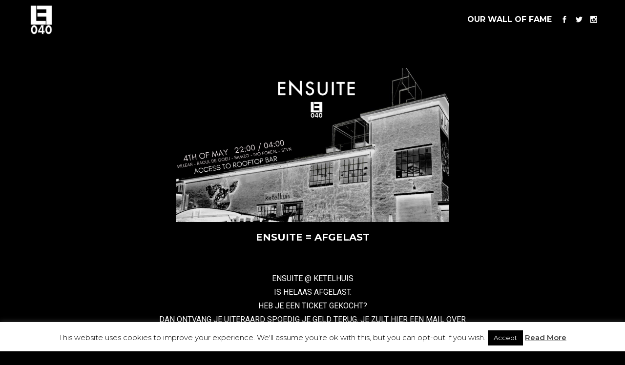

--- FILE ---
content_type: text/html; charset=UTF-8
request_url: https://lafete040.nl/ensuite/
body_size: 10939
content:
	<!DOCTYPE html>
<html lang="nl-NL">
<head>
    
    	
							<meta name="description" content="Feest in 040? Voor liefhebbers van progressieve (tech en deep) house in en rond Eindhoven.">
			
							<meta name="keywords" content="Feest in 040? Voor liefhebbers van progressieve (tech en deep) house in en rond Eindhoven.">
			
        <meta charset="UTF-8" />
        
        <link rel="profile" href="http://gmpg.org/xfn/11" />
        <link rel="pingback" href="https://lafete040.nl/xmlrpc.php" />
        <link rel="shortcut icon" type="image/x-icon" href="https://lafete040.nl/wp-content/uploads/2016/11/LF_logo_small.png">
        <link rel="apple-touch-icon" href="https://lafete040.nl/wp-content/uploads/2016/11/LF_logo_small.png"/>
	            <meta name="viewport" content="width=device-width,initial-scale=1,user-scalable=no">
        
	<title>ENSUITE &#8211; 04.05.2024 &#8211; La F&ecirc;te 040</title>
<link href='//fonts.googleapis.com/css?family=Open+Sans:100,100italic,200,200italic,300,300italic,400,400italic,500,500italic,600,600italic,700,700italic,800,800italic,900,900italic%7CMontserrat:100,100italic,200,200italic,300,300italic,400,400italic,500,500italic,600,600italic,700,700italic,800,800italic,900,900italic%7CPT+Sans:100,100italic,200,200italic,300,300italic,400,400italic,500,500italic,600,600italic,700,700italic,800,800italic,900,900italic%7CRaleway:100,100italic,200,200italic,300,300italic,400,400italic,500,500italic,600,600italic,700,700italic,800,800italic,900,900italic%7CLato:100,100italic,200,200italic,300,300italic,400,400italic,500,500italic,600,600italic,700,700italic,800,800italic,900,900italic%7CMontserrat:100,100italic,200,200italic,300,300italic,400,400italic,500,500italic,600,600italic,700,700italic,800,800italic,900,900italic%7CRoboto:100,100italic,200,200italic,300,300italic,400,400italic,500,500italic,600,600italic,700,700italic,800,800italic,900,900italic%7CPT+Sans:100,100italic,200,200italic,300,300italic,400,400italic,500,500italic,600,600italic,700,700italic,800,800italic,900,900italic%7CRaleway:100,100italic,200,200italic,300,300italic,400,400italic,500,500italic,600,600italic,700,700italic,800,800italic,900,900italic%26subset%3Dlatin%2Clatin-ext' rel='stylesheet' type='text/css' />
<meta name='robots' content='max-image-preview:large' />

<!-- Google Tag Manager for WordPress by gtm4wp.com -->
<script data-cfasync="false" data-pagespeed-no-defer>
	var gtm4wp_datalayer_name = "dataLayer";
	var dataLayer = dataLayer || [];
</script>
<!-- End Google Tag Manager for WordPress by gtm4wp.com --><link rel='dns-prefetch' href='//maps.googleapis.com' />
<link rel='dns-prefetch' href='//fonts.googleapis.com' />
<link rel="alternate" type="application/rss+xml" title="La F&ecirc;te 040 &raquo; feed" href="https://lafete040.nl/feed/" />
<link rel="alternate" type="application/rss+xml" title="La F&ecirc;te 040 &raquo; reactiesfeed" href="https://lafete040.nl/comments/feed/" />
<script type="text/javascript">
window._wpemojiSettings = {"baseUrl":"https:\/\/s.w.org\/images\/core\/emoji\/14.0.0\/72x72\/","ext":".png","svgUrl":"https:\/\/s.w.org\/images\/core\/emoji\/14.0.0\/svg\/","svgExt":".svg","source":{"concatemoji":"https:\/\/lafete040.nl\/wp-includes\/js\/wp-emoji-release.min.js?ver=6.3.5"}};
/*! This file is auto-generated */
!function(i,n){var o,s,e;function c(e){try{var t={supportTests:e,timestamp:(new Date).valueOf()};sessionStorage.setItem(o,JSON.stringify(t))}catch(e){}}function p(e,t,n){e.clearRect(0,0,e.canvas.width,e.canvas.height),e.fillText(t,0,0);var t=new Uint32Array(e.getImageData(0,0,e.canvas.width,e.canvas.height).data),r=(e.clearRect(0,0,e.canvas.width,e.canvas.height),e.fillText(n,0,0),new Uint32Array(e.getImageData(0,0,e.canvas.width,e.canvas.height).data));return t.every(function(e,t){return e===r[t]})}function u(e,t,n){switch(t){case"flag":return n(e,"\ud83c\udff3\ufe0f\u200d\u26a7\ufe0f","\ud83c\udff3\ufe0f\u200b\u26a7\ufe0f")?!1:!n(e,"\ud83c\uddfa\ud83c\uddf3","\ud83c\uddfa\u200b\ud83c\uddf3")&&!n(e,"\ud83c\udff4\udb40\udc67\udb40\udc62\udb40\udc65\udb40\udc6e\udb40\udc67\udb40\udc7f","\ud83c\udff4\u200b\udb40\udc67\u200b\udb40\udc62\u200b\udb40\udc65\u200b\udb40\udc6e\u200b\udb40\udc67\u200b\udb40\udc7f");case"emoji":return!n(e,"\ud83e\udef1\ud83c\udffb\u200d\ud83e\udef2\ud83c\udfff","\ud83e\udef1\ud83c\udffb\u200b\ud83e\udef2\ud83c\udfff")}return!1}function f(e,t,n){var r="undefined"!=typeof WorkerGlobalScope&&self instanceof WorkerGlobalScope?new OffscreenCanvas(300,150):i.createElement("canvas"),a=r.getContext("2d",{willReadFrequently:!0}),o=(a.textBaseline="top",a.font="600 32px Arial",{});return e.forEach(function(e){o[e]=t(a,e,n)}),o}function t(e){var t=i.createElement("script");t.src=e,t.defer=!0,i.head.appendChild(t)}"undefined"!=typeof Promise&&(o="wpEmojiSettingsSupports",s=["flag","emoji"],n.supports={everything:!0,everythingExceptFlag:!0},e=new Promise(function(e){i.addEventListener("DOMContentLoaded",e,{once:!0})}),new Promise(function(t){var n=function(){try{var e=JSON.parse(sessionStorage.getItem(o));if("object"==typeof e&&"number"==typeof e.timestamp&&(new Date).valueOf()<e.timestamp+604800&&"object"==typeof e.supportTests)return e.supportTests}catch(e){}return null}();if(!n){if("undefined"!=typeof Worker&&"undefined"!=typeof OffscreenCanvas&&"undefined"!=typeof URL&&URL.createObjectURL&&"undefined"!=typeof Blob)try{var e="postMessage("+f.toString()+"("+[JSON.stringify(s),u.toString(),p.toString()].join(",")+"));",r=new Blob([e],{type:"text/javascript"}),a=new Worker(URL.createObjectURL(r),{name:"wpTestEmojiSupports"});return void(a.onmessage=function(e){c(n=e.data),a.terminate(),t(n)})}catch(e){}c(n=f(s,u,p))}t(n)}).then(function(e){for(var t in e)n.supports[t]=e[t],n.supports.everything=n.supports.everything&&n.supports[t],"flag"!==t&&(n.supports.everythingExceptFlag=n.supports.everythingExceptFlag&&n.supports[t]);n.supports.everythingExceptFlag=n.supports.everythingExceptFlag&&!n.supports.flag,n.DOMReady=!1,n.readyCallback=function(){n.DOMReady=!0}}).then(function(){return e}).then(function(){var e;n.supports.everything||(n.readyCallback(),(e=n.source||{}).concatemoji?t(e.concatemoji):e.wpemoji&&e.twemoji&&(t(e.twemoji),t(e.wpemoji)))}))}((window,document),window._wpemojiSettings);
</script>
<style type="text/css">
img.wp-smiley,
img.emoji {
	display: inline !important;
	border: none !important;
	box-shadow: none !important;
	height: 1em !important;
	width: 1em !important;
	margin: 0 0.07em !important;
	vertical-align: -0.1em !important;
	background: none !important;
	padding: 0 !important;
}
</style>
	<link rel='stylesheet' id='wp-block-library-css' href='https://lafete040.nl/wp-includes/css/dist/block-library/style.min.css?ver=6.3.5' type='text/css' media='all' />
<style id='classic-theme-styles-inline-css' type='text/css'>
/*! This file is auto-generated */
.wp-block-button__link{color:#fff;background-color:#32373c;border-radius:9999px;box-shadow:none;text-decoration:none;padding:calc(.667em + 2px) calc(1.333em + 2px);font-size:1.125em}.wp-block-file__button{background:#32373c;color:#fff;text-decoration:none}
</style>
<style id='global-styles-inline-css' type='text/css'>
body{--wp--preset--color--black: #000000;--wp--preset--color--cyan-bluish-gray: #abb8c3;--wp--preset--color--white: #ffffff;--wp--preset--color--pale-pink: #f78da7;--wp--preset--color--vivid-red: #cf2e2e;--wp--preset--color--luminous-vivid-orange: #ff6900;--wp--preset--color--luminous-vivid-amber: #fcb900;--wp--preset--color--light-green-cyan: #7bdcb5;--wp--preset--color--vivid-green-cyan: #00d084;--wp--preset--color--pale-cyan-blue: #8ed1fc;--wp--preset--color--vivid-cyan-blue: #0693e3;--wp--preset--color--vivid-purple: #9b51e0;--wp--preset--gradient--vivid-cyan-blue-to-vivid-purple: linear-gradient(135deg,rgba(6,147,227,1) 0%,rgb(155,81,224) 100%);--wp--preset--gradient--light-green-cyan-to-vivid-green-cyan: linear-gradient(135deg,rgb(122,220,180) 0%,rgb(0,208,130) 100%);--wp--preset--gradient--luminous-vivid-amber-to-luminous-vivid-orange: linear-gradient(135deg,rgba(252,185,0,1) 0%,rgba(255,105,0,1) 100%);--wp--preset--gradient--luminous-vivid-orange-to-vivid-red: linear-gradient(135deg,rgba(255,105,0,1) 0%,rgb(207,46,46) 100%);--wp--preset--gradient--very-light-gray-to-cyan-bluish-gray: linear-gradient(135deg,rgb(238,238,238) 0%,rgb(169,184,195) 100%);--wp--preset--gradient--cool-to-warm-spectrum: linear-gradient(135deg,rgb(74,234,220) 0%,rgb(151,120,209) 20%,rgb(207,42,186) 40%,rgb(238,44,130) 60%,rgb(251,105,98) 80%,rgb(254,248,76) 100%);--wp--preset--gradient--blush-light-purple: linear-gradient(135deg,rgb(255,206,236) 0%,rgb(152,150,240) 100%);--wp--preset--gradient--blush-bordeaux: linear-gradient(135deg,rgb(254,205,165) 0%,rgb(254,45,45) 50%,rgb(107,0,62) 100%);--wp--preset--gradient--luminous-dusk: linear-gradient(135deg,rgb(255,203,112) 0%,rgb(199,81,192) 50%,rgb(65,88,208) 100%);--wp--preset--gradient--pale-ocean: linear-gradient(135deg,rgb(255,245,203) 0%,rgb(182,227,212) 50%,rgb(51,167,181) 100%);--wp--preset--gradient--electric-grass: linear-gradient(135deg,rgb(202,248,128) 0%,rgb(113,206,126) 100%);--wp--preset--gradient--midnight: linear-gradient(135deg,rgb(2,3,129) 0%,rgb(40,116,252) 100%);--wp--preset--font-size--small: 13px;--wp--preset--font-size--medium: 20px;--wp--preset--font-size--large: 36px;--wp--preset--font-size--x-large: 42px;--wp--preset--spacing--20: 0.44rem;--wp--preset--spacing--30: 0.67rem;--wp--preset--spacing--40: 1rem;--wp--preset--spacing--50: 1.5rem;--wp--preset--spacing--60: 2.25rem;--wp--preset--spacing--70: 3.38rem;--wp--preset--spacing--80: 5.06rem;--wp--preset--shadow--natural: 6px 6px 9px rgba(0, 0, 0, 0.2);--wp--preset--shadow--deep: 12px 12px 50px rgba(0, 0, 0, 0.4);--wp--preset--shadow--sharp: 6px 6px 0px rgba(0, 0, 0, 0.2);--wp--preset--shadow--outlined: 6px 6px 0px -3px rgba(255, 255, 255, 1), 6px 6px rgba(0, 0, 0, 1);--wp--preset--shadow--crisp: 6px 6px 0px rgba(0, 0, 0, 1);}:where(.is-layout-flex){gap: 0.5em;}:where(.is-layout-grid){gap: 0.5em;}body .is-layout-flow > .alignleft{float: left;margin-inline-start: 0;margin-inline-end: 2em;}body .is-layout-flow > .alignright{float: right;margin-inline-start: 2em;margin-inline-end: 0;}body .is-layout-flow > .aligncenter{margin-left: auto !important;margin-right: auto !important;}body .is-layout-constrained > .alignleft{float: left;margin-inline-start: 0;margin-inline-end: 2em;}body .is-layout-constrained > .alignright{float: right;margin-inline-start: 2em;margin-inline-end: 0;}body .is-layout-constrained > .aligncenter{margin-left: auto !important;margin-right: auto !important;}body .is-layout-constrained > :where(:not(.alignleft):not(.alignright):not(.alignfull)){max-width: var(--wp--style--global--content-size);margin-left: auto !important;margin-right: auto !important;}body .is-layout-constrained > .alignwide{max-width: var(--wp--style--global--wide-size);}body .is-layout-flex{display: flex;}body .is-layout-flex{flex-wrap: wrap;align-items: center;}body .is-layout-flex > *{margin: 0;}body .is-layout-grid{display: grid;}body .is-layout-grid > *{margin: 0;}:where(.wp-block-columns.is-layout-flex){gap: 2em;}:where(.wp-block-columns.is-layout-grid){gap: 2em;}:where(.wp-block-post-template.is-layout-flex){gap: 1.25em;}:where(.wp-block-post-template.is-layout-grid){gap: 1.25em;}.has-black-color{color: var(--wp--preset--color--black) !important;}.has-cyan-bluish-gray-color{color: var(--wp--preset--color--cyan-bluish-gray) !important;}.has-white-color{color: var(--wp--preset--color--white) !important;}.has-pale-pink-color{color: var(--wp--preset--color--pale-pink) !important;}.has-vivid-red-color{color: var(--wp--preset--color--vivid-red) !important;}.has-luminous-vivid-orange-color{color: var(--wp--preset--color--luminous-vivid-orange) !important;}.has-luminous-vivid-amber-color{color: var(--wp--preset--color--luminous-vivid-amber) !important;}.has-light-green-cyan-color{color: var(--wp--preset--color--light-green-cyan) !important;}.has-vivid-green-cyan-color{color: var(--wp--preset--color--vivid-green-cyan) !important;}.has-pale-cyan-blue-color{color: var(--wp--preset--color--pale-cyan-blue) !important;}.has-vivid-cyan-blue-color{color: var(--wp--preset--color--vivid-cyan-blue) !important;}.has-vivid-purple-color{color: var(--wp--preset--color--vivid-purple) !important;}.has-black-background-color{background-color: var(--wp--preset--color--black) !important;}.has-cyan-bluish-gray-background-color{background-color: var(--wp--preset--color--cyan-bluish-gray) !important;}.has-white-background-color{background-color: var(--wp--preset--color--white) !important;}.has-pale-pink-background-color{background-color: var(--wp--preset--color--pale-pink) !important;}.has-vivid-red-background-color{background-color: var(--wp--preset--color--vivid-red) !important;}.has-luminous-vivid-orange-background-color{background-color: var(--wp--preset--color--luminous-vivid-orange) !important;}.has-luminous-vivid-amber-background-color{background-color: var(--wp--preset--color--luminous-vivid-amber) !important;}.has-light-green-cyan-background-color{background-color: var(--wp--preset--color--light-green-cyan) !important;}.has-vivid-green-cyan-background-color{background-color: var(--wp--preset--color--vivid-green-cyan) !important;}.has-pale-cyan-blue-background-color{background-color: var(--wp--preset--color--pale-cyan-blue) !important;}.has-vivid-cyan-blue-background-color{background-color: var(--wp--preset--color--vivid-cyan-blue) !important;}.has-vivid-purple-background-color{background-color: var(--wp--preset--color--vivid-purple) !important;}.has-black-border-color{border-color: var(--wp--preset--color--black) !important;}.has-cyan-bluish-gray-border-color{border-color: var(--wp--preset--color--cyan-bluish-gray) !important;}.has-white-border-color{border-color: var(--wp--preset--color--white) !important;}.has-pale-pink-border-color{border-color: var(--wp--preset--color--pale-pink) !important;}.has-vivid-red-border-color{border-color: var(--wp--preset--color--vivid-red) !important;}.has-luminous-vivid-orange-border-color{border-color: var(--wp--preset--color--luminous-vivid-orange) !important;}.has-luminous-vivid-amber-border-color{border-color: var(--wp--preset--color--luminous-vivid-amber) !important;}.has-light-green-cyan-border-color{border-color: var(--wp--preset--color--light-green-cyan) !important;}.has-vivid-green-cyan-border-color{border-color: var(--wp--preset--color--vivid-green-cyan) !important;}.has-pale-cyan-blue-border-color{border-color: var(--wp--preset--color--pale-cyan-blue) !important;}.has-vivid-cyan-blue-border-color{border-color: var(--wp--preset--color--vivid-cyan-blue) !important;}.has-vivid-purple-border-color{border-color: var(--wp--preset--color--vivid-purple) !important;}.has-vivid-cyan-blue-to-vivid-purple-gradient-background{background: var(--wp--preset--gradient--vivid-cyan-blue-to-vivid-purple) !important;}.has-light-green-cyan-to-vivid-green-cyan-gradient-background{background: var(--wp--preset--gradient--light-green-cyan-to-vivid-green-cyan) !important;}.has-luminous-vivid-amber-to-luminous-vivid-orange-gradient-background{background: var(--wp--preset--gradient--luminous-vivid-amber-to-luminous-vivid-orange) !important;}.has-luminous-vivid-orange-to-vivid-red-gradient-background{background: var(--wp--preset--gradient--luminous-vivid-orange-to-vivid-red) !important;}.has-very-light-gray-to-cyan-bluish-gray-gradient-background{background: var(--wp--preset--gradient--very-light-gray-to-cyan-bluish-gray) !important;}.has-cool-to-warm-spectrum-gradient-background{background: var(--wp--preset--gradient--cool-to-warm-spectrum) !important;}.has-blush-light-purple-gradient-background{background: var(--wp--preset--gradient--blush-light-purple) !important;}.has-blush-bordeaux-gradient-background{background: var(--wp--preset--gradient--blush-bordeaux) !important;}.has-luminous-dusk-gradient-background{background: var(--wp--preset--gradient--luminous-dusk) !important;}.has-pale-ocean-gradient-background{background: var(--wp--preset--gradient--pale-ocean) !important;}.has-electric-grass-gradient-background{background: var(--wp--preset--gradient--electric-grass) !important;}.has-midnight-gradient-background{background: var(--wp--preset--gradient--midnight) !important;}.has-small-font-size{font-size: var(--wp--preset--font-size--small) !important;}.has-medium-font-size{font-size: var(--wp--preset--font-size--medium) !important;}.has-large-font-size{font-size: var(--wp--preset--font-size--large) !important;}.has-x-large-font-size{font-size: var(--wp--preset--font-size--x-large) !important;}
.wp-block-navigation a:where(:not(.wp-element-button)){color: inherit;}
:where(.wp-block-post-template.is-layout-flex){gap: 1.25em;}:where(.wp-block-post-template.is-layout-grid){gap: 1.25em;}
:where(.wp-block-columns.is-layout-flex){gap: 2em;}:where(.wp-block-columns.is-layout-grid){gap: 2em;}
.wp-block-pullquote{font-size: 1.5em;line-height: 1.6;}
</style>
<link rel='stylesheet' id='layerslider-css' href='https://lafete040.nl/wp-content/plugins/LayerSlider/static/css/layerslider.css?ver=5.6.10' type='text/css' media='all' />
<link rel='stylesheet' id='ls-google-fonts-css' href='https://fonts.googleapis.com/css?family=Lato:100,300,regular,700,900%7COpen+Sans:300%7CIndie+Flower:regular%7COswald:300,regular,700&#038;subset=latin%2Clatin-ext' type='text/css' media='all' />
<link rel='stylesheet' id='cfc_style-css' href='https://lafete040.nl/wp-content/plugins/cf7-customizer/assets/css/style.min.css?ver=1.0' type='text/css' media='all' />
<link rel='stylesheet' id='contact-form-7-css' href='https://lafete040.nl/wp-content/plugins/contact-form-7/includes/css/styles.css?ver=5.8' type='text/css' media='all' />
<link rel='stylesheet' id='cookie-law-info-css' href='https://lafete040.nl/wp-content/plugins/cookie-law-info/legacy/public/css/cookie-law-info-public.css?ver=3.1.3' type='text/css' media='all' />
<link rel='stylesheet' id='cookie-law-info-gdpr-css' href='https://lafete040.nl/wp-content/plugins/cookie-law-info/legacy/public/css/cookie-law-info-gdpr.css?ver=3.1.3' type='text/css' media='all' />
<link rel='stylesheet' id='fcbkbttn_icon-css' href='https://lafete040.nl/wp-content/plugins/facebook-button-plugin/css/icon.css?ver=6.3.5' type='text/css' media='all' />
<link rel='stylesheet' id='fcbkbttn_stylesheet-css' href='https://lafete040.nl/wp-content/plugins/facebook-button-plugin/css/style.css?ver=6.3.5' type='text/css' media='all' />
<link rel='stylesheet' id='uaf_client_css-css' href='https://lafete040.nl/wp-content/uploads/useanyfont/uaf.css?ver=1693943407' type='text/css' media='all' />
<link rel='stylesheet' id='qode_default_style-css' href='https://lafete040.nl/wp-content/themes/capri/style.css?ver=6.3.5' type='text/css' media='all' />
<link rel='stylesheet' id='qode_stylesheet-css' href='https://lafete040.nl/wp-content/themes/capri/css/stylesheet.min.css?ver=6.3.5' type='text/css' media='all' />
<link rel='stylesheet' id='qode_blog-css' href='https://lafete040.nl/wp-content/themes/capri/css/blog.min.css?ver=6.3.5' type='text/css' media='all' />
<link rel='stylesheet' id='qode_style_dynamic-css' href='https://lafete040.nl/wp-content/themes/capri/css/style_dynamic.css?ver=1693947719' type='text/css' media='all' />
<link rel='stylesheet' id='qode_font_awesome-css' href='https://lafete040.nl/wp-content/themes/capri/css/font-awesome/css/font-awesome.min.css?ver=6.3.5' type='text/css' media='all' />
<link rel='stylesheet' id='qode_font_elegant-css' href='https://lafete040.nl/wp-content/themes/capri/css/elegant-icons/style.min.css?ver=6.3.5' type='text/css' media='all' />
<link rel='stylesheet' id='qode_ion_icons-css' href='https://lafete040.nl/wp-content/themes/capri/css/ion-icons/css/ionicons.min.css?ver=6.3.5' type='text/css' media='all' />
<link rel='stylesheet' id='qode_linea_icons-css' href='https://lafete040.nl/wp-content/themes/capri/css/linea-icons/style.css?ver=6.3.5' type='text/css' media='all' />
<link rel='stylesheet' id='qode_simple_line_icons-css' href='https://lafete040.nl/wp-content/themes/capri/css/simple-line-icons/simple-line-icons.css?ver=6.3.5' type='text/css' media='all' />
<link rel='stylesheet' id='qode_dripicons-css' href='https://lafete040.nl/wp-content/themes/capri/css/dripicons/dripicons.css?ver=6.3.5' type='text/css' media='all' />
<link rel='stylesheet' id='qode_responsive-css' href='https://lafete040.nl/wp-content/themes/capri/css/responsive.min.css?ver=6.3.5' type='text/css' media='all' />
<link rel='stylesheet' id='qode_style_dynamic_responsive-css' href='https://lafete040.nl/wp-content/themes/capri/css/style_dynamic_responsive.css?ver=1693947719' type='text/css' media='all' />
<link rel='stylesheet' id='js_composer_front-css' href='https://lafete040.nl/wp-content/plugins/js_composer/assets/css/js_composer.min.css?ver=4.12.1' type='text/css' media='all' />
<link rel='stylesheet' id='qode_custom_css-css' href='https://lafete040.nl/wp-content/themes/capri/css/custom_css.css?ver=1693947719' type='text/css' media='all' />
<link rel='stylesheet' id='qode_mac_stylesheet-css' href='https://lafete040.nl/wp-content/themes/capri/css/mac_stylesheet.css?ver=6.3.5' type='text/css' media='all' />
<link rel='stylesheet' id='qode_webkit-css' href='https://lafete040.nl/wp-content/themes/capri/css/webkit_stylesheet.css?ver=6.3.5' type='text/css' media='all' />
<link rel='stylesheet' id='tf-compiled-options-cfc-css' href='https://lafete040.nl/wp-content/uploads/titan-framework-cfc-css.css?ver=6.3.5' type='text/css' media='all' />
<script type='text/javascript' src='https://lafete040.nl/wp-content/plugins/LayerSlider/static/js/greensock.js?ver=1.11.8' id='greensock-js'></script>
<script type='text/javascript' src='https://lafete040.nl/wp-includes/js/jquery/jquery.min.js?ver=3.7.0' id='jquery-core-js'></script>
<script type='text/javascript' src='https://lafete040.nl/wp-includes/js/jquery/jquery-migrate.min.js?ver=3.4.1' id='jquery-migrate-js'></script>
<script type='text/javascript' id='layerslider-js-extra'>
/* <![CDATA[ */
var LS_Meta = {"v":"5.6.10"};
/* ]]> */
</script>
<script type='text/javascript' src='https://lafete040.nl/wp-content/plugins/LayerSlider/static/js/layerslider.kreaturamedia.jquery.js?ver=5.6.10' id='layerslider-js'></script>
<script type='text/javascript' src='https://lafete040.nl/wp-content/plugins/LayerSlider/static/js/layerslider.transitions.js?ver=5.6.10' id='layerslider-transitions-js'></script>
<script type='text/javascript' src='https://lafete040.nl/wp-content/plugins/cf7-customizer/assets/js/custom.min.js?ver=6.3.5' id='cfc_customJs-js'></script>
<script type='text/javascript' id='cookie-law-info-js-extra'>
/* <![CDATA[ */
var Cli_Data = {"nn_cookie_ids":[],"cookielist":[],"non_necessary_cookies":[],"ccpaEnabled":"","ccpaRegionBased":"","ccpaBarEnabled":"","strictlyEnabled":["necessary","obligatoire"],"ccpaType":"gdpr","js_blocking":"","custom_integration":"","triggerDomRefresh":"","secure_cookies":""};
var cli_cookiebar_settings = {"animate_speed_hide":"500","animate_speed_show":"500","background":"#fff","border":"#444","border_on":"","button_1_button_colour":"#000","button_1_button_hover":"#000000","button_1_link_colour":"#fff","button_1_as_button":"1","button_1_new_win":"","button_2_button_colour":"#333","button_2_button_hover":"#292929","button_2_link_colour":"#444","button_2_as_button":"","button_2_hidebar":"","button_3_button_colour":"#000","button_3_button_hover":"#000000","button_3_link_colour":"#fff","button_3_as_button":"1","button_3_new_win":"","button_4_button_colour":"#dedfe0","button_4_button_hover":"#b2b2b3","button_4_link_colour":"#333333","button_4_as_button":"1","button_7_button_colour":"#61a229","button_7_button_hover":"#4e8221","button_7_link_colour":"#fff","button_7_as_button":"1","button_7_new_win":"","font_family":"inherit","header_fix":"","notify_animate_hide":"1","notify_animate_show":"","notify_div_id":"#cookie-law-info-bar","notify_position_horizontal":"right","notify_position_vertical":"bottom","scroll_close":"","scroll_close_reload":"","accept_close_reload":"","reject_close_reload":"","showagain_tab":"1","showagain_background":"#fff","showagain_border":"#000","showagain_div_id":"#cookie-law-info-again","showagain_x_position":"100px","text":"#000","show_once_yn":"","show_once":"10000","logging_on":"","as_popup":"","popup_overlay":"1","bar_heading_text":"","cookie_bar_as":"banner","popup_showagain_position":"bottom-right","widget_position":"left"};
var log_object = {"ajax_url":"https:\/\/lafete040.nl\/wp-admin\/admin-ajax.php"};
/* ]]> */
</script>
<script type='text/javascript' src='https://lafete040.nl/wp-content/plugins/cookie-law-info/legacy/public/js/cookie-law-info-public.js?ver=3.1.3' id='cookie-law-info-js'></script>
<script type='text/javascript' src='https://lafete040.nl/wp-content/plugins/facebook-button-plugin/js/script.js?ver=6.3.5' id='fcbkbttn_script-js'></script>
<meta name="generator" content="Powered by LayerSlider 5.6.10 - Multi-Purpose, Responsive, Parallax, Mobile-Friendly Slider Plugin for WordPress." />
<!-- LayerSlider updates and docs at: https://kreaturamedia.com/layerslider-responsive-wordpress-slider-plugin/ -->
<link rel="https://api.w.org/" href="https://lafete040.nl/wp-json/" /><link rel="alternate" type="application/json" href="https://lafete040.nl/wp-json/wp/v2/pages/52045" /><link rel="EditURI" type="application/rsd+xml" title="RSD" href="https://lafete040.nl/xmlrpc.php?rsd" />
<meta name="generator" content="WordPress 6.3.5" />
<link rel="canonical" href="https://lafete040.nl/ensuite/" />
<link rel='shortlink' href='https://lafete040.nl/?p=52045' />
<link rel="alternate" type="application/json+oembed" href="https://lafete040.nl/wp-json/oembed/1.0/embed?url=https%3A%2F%2Flafete040.nl%2Fensuite%2F" />
<link rel="alternate" type="text/xml+oembed" href="https://lafete040.nl/wp-json/oembed/1.0/embed?url=https%3A%2F%2Flafete040.nl%2Fensuite%2F&#038;format=xml" />

<!-- fcbkbttn meta start -->
<meta property="og:url" content="https://lafete040.nl/ensuite/"/>
<meta property="og:type" content="article"/>
<meta property="og:title" content="ENSUITE &#8211; 04.05.2024"/>
<meta property="og:site_name" content="La F&ecirc;te 040"/>
<meta property="og:image" content="https://lafete040.nl/wp-content/uploads/2023/09/ensuite-event-header-300x164.png"/>
<meta property="og:description" content="


"/>
<!-- fcbkbttn meta end -->

<!-- Google Tag Manager for WordPress by gtm4wp.com -->
<!-- GTM Container placement set to footer -->
<script data-cfasync="false" data-pagespeed-no-defer>
	var dataLayer_content = {"pagePostType":"page","pagePostType2":"single-page","pagePostAuthor":"lafete040"};
	dataLayer.push( dataLayer_content );
</script>
<script data-cfasync="false">
(function(w,d,s,l,i){w[l]=w[l]||[];w[l].push({'gtm.start':
new Date().getTime(),event:'gtm.js'});var f=d.getElementsByTagName(s)[0],
j=d.createElement(s),dl=l!='dataLayer'?'&l='+l:'';j.async=true;j.src=
'//www.googletagmanager.com/gtm.js?id='+i+dl;f.parentNode.insertBefore(j,f);
})(window,document,'script','dataLayer','GTM-TLBLX7');
</script>
<!-- End Google Tag Manager -->
<!-- End Google Tag Manager for WordPress by gtm4wp.com --><!--[if IE 9]><link rel="stylesheet" type="text/css" href="https://lafete040.nl/wp-content/themes/capri/css/ie9_stylesheet.css" media="screen"><![endif]--><meta name="generator" content="Powered by Visual Composer - drag and drop page builder for WordPress."/>
<!--[if lte IE 9]><link rel="stylesheet" type="text/css" href="https://lafete040.nl/wp-content/plugins/js_composer/assets/css/vc_lte_ie9.min.css" media="screen"><![endif]--><!--[if IE  8]><link rel="stylesheet" type="text/css" href="https://lafete040.nl/wp-content/plugins/js_composer/assets/css/vc-ie8.min.css" media="screen"><![endif]--><link rel="icon" href="https://lafete040.nl/wp-content/uploads/2016/11/cropped-LF_logo-32x32.png" sizes="32x32" />
<link rel="icon" href="https://lafete040.nl/wp-content/uploads/2016/11/cropped-LF_logo-192x192.png" sizes="192x192" />
<link rel="apple-touch-icon" href="https://lafete040.nl/wp-content/uploads/2016/11/cropped-LF_logo-180x180.png" />
<meta name="msapplication-TileImage" content="https://lafete040.nl/wp-content/uploads/2016/11/cropped-LF_logo-270x270.png" />
<noscript><style type="text/css"> .wpb_animate_when_almost_visible { opacity: 1; }</style></noscript></head>

<body class="page-template page-template-full_width page-template-full_width-php page page-id-52045 qode-core-1.0.1  capri-ver-1.6  vertical_menu_with_scroll smooth_scroll fade_push_text_right blog_installed enable_full_screen_sections_on_small_screens wpb-js-composer js-comp-ver-4.12.1 vc_responsive">


<div class="wrapper">
<div class="wrapper_inner">


			<header class="page_header scrolled_not_transparent has_header_fixed_right dark with_hover_bg_color fixed">
			<div class="header_inner clearfix">
							
		
			<div class="header_top_bottom_holder">
								<div class="header_bottom  header_full_width clearfix " style="background-color:rgba(0, 0, 0, 1);" >
																			<div class="header_inner_left">
																									<div class="mobile_menu_button">
										<span>
											<span aria-hidden="true" class="qode_icon_font_elegant icon_menu " ></span>										</span>
									</div>
																
								
								
																	<div class="logo_wrapper" >
																				<div class="q_logo"><a  href="https://lafete040.nl/"><img class="normal" src="https://lafete040.nl/wp-content/uploads/2016/11/LF_logo.png" alt="Logo"/><img class="light" src="https://lafete040.nl/wp-content/uploads/2016/11/LF_logo.png" alt="Logo"/><img class="dark" src="https://lafete040.nl/wp-content/uploads/2016/11/LF_logo.png" alt="Logo"/><img class="sticky" src="https://lafete040.nl/wp-content/uploads/2016/11/LF_logo.png" alt="Logo"/><img class="mobile" src="https://lafete040.nl/wp-content/uploads/2016/11/LF_logo.png" alt="Logo"/></a></div>
																			</div>
																
								
																							</div>
																																							<div class="header_inner_right">
										<div class="side_menu_button_wrapper right">
																							<div class="header_bottom_right_widget_holder"><div class="header_bottom_widget widget_text">			<div class="textwidget"><span class="q_icon_shade q_icon_shortcode font_elegant normal  "  style="margin: 0px 12px 0px 0px;"><a href="https://www.facebook.com/LaFete040/?fref=ts" target="_blank" style="color: #ffffff;" rel="noopener"><span aria-hidden="true" class="qode_icon_font_elegant social_facebook " style="font-size: 14px;color: #ffffff;line-height:16px; " data-hover-color="#7a7a7a" ></span></a></span>

<span class="q_icon_shade q_icon_shortcode font_elegant normal  "  style="margin: 0px 12px 0px 0px;"><a href="https://twitter.com/lafete040" target="_blank" style="color: #ffffff;" rel="noopener"><span aria-hidden="true" class="qode_icon_font_elegant social_twitter " style="font-size: 14px;color: #ffffff;line-height:16px; " data-hover-color="#7a7a7a" ></span></a></span>


<span class="q_icon_shade q_icon_shortcode font_elegant normal  "  style="margin: 0px 12px 0px 0px;"><a href="https://www.instagram.com/lafete040/" target="_blank" style="color: #ffffff;" rel="noopener"><span aria-hidden="true" class="qode_icon_font_elegant social_instagram " style="font-size: 14px;color: #ffffff;line-height:16px; " data-hover-color="#7a7a7a" ></span></a></span></div>
		</div></div>
																																	<div class="side_menu_button">
	
													
																																			</div>
										</div>
									</div>
																																<nav class="main_menu drop_down  animate_height right">
									<ul id="menu-main-menu" class=""><li id="nav-menu-item-52174" class="menu-item menu-item-type-post_type menu-item-object-page  narrow"><a href="https://lafete040.nl/artists/" class=""><span class="item_inner"><span class="menu_icon_wrapper"><i class="menu_icon blank fa"></i></span><span class="item_text">Our wall of fame</span></span><span class="plus"></span></a></li>
</ul>								</nav>
																																							<nav class="mobile_menu">
									<ul id="menu-main-menu-1" class=""><li id="mobile-menu-item-52174" class="menu-item menu-item-type-post_type menu-item-object-page  level0"><a href="https://lafete040.nl/artists/" class=""><span>Our wall of fame</span></a><span class="mobile_arrow"><i class="fa fa-angle-right"></i><i class="fa fa-angle-down"></i></span></li>
</ul>								</nav>
													</div>
				</div>
			</div>
		</header>
		

		<a id='back_to_top' class="" href='#'>
			<span class="qode_icon_stack">
				<span aria-hidden="true" class="qode_icon_font_elegant arrow_carrot-up  " ></span>			</span>
		</a>





<div class="content content_top_margin">
			<div class="content_inner  ">
				
		
	<div class="full_width" >
	<div class="full_width_inner" >
										
<div class="wp-block-columns is-layout-flex wp-container-6 wp-block-columns-is-layout-flex">
<div class="wp-block-column is-layout-flow wp-block-column-is-layout-flow" style="flex-basis:25%">
<div style="height:100px" aria-hidden="true" class="wp-block-spacer"></div>
</div>



<div class="wp-block-column is-layout-flow wp-block-column-is-layout-flow" style="flex-basis:50%">
<figure class="wp-block-gallery has-nested-images columns-default is-cropped wp-block-gallery-2 is-layout-flex wp-block-gallery-is-layout-flex">
<figure class="wp-block-image size-large"><img decoding="async" fetchpriority="high" width="1024" height="576" src="https://lafete040.nl/wp-content/uploads/2024/04/OFFEO-offeo-video-11-copy-8-1024x576.png" alt="" class="wp-image-52167" srcset="https://lafete040.nl/wp-content/uploads/2024/04/OFFEO-offeo-video-11-copy-8-1024x576.png 1024w, https://lafete040.nl/wp-content/uploads/2024/04/OFFEO-offeo-video-11-copy-8-300x169.png 300w, https://lafete040.nl/wp-content/uploads/2024/04/OFFEO-offeo-video-11-copy-8-768x432.png 768w, https://lafete040.nl/wp-content/uploads/2024/04/OFFEO-offeo-video-11-copy-8-1536x864.png 1536w, https://lafete040.nl/wp-content/uploads/2024/04/OFFEO-offeo-video-11-copy-8-700x394.png 700w, https://lafete040.nl/wp-content/uploads/2024/04/OFFEO-offeo-video-11-copy-8.png 1920w" sizes="(max-width: 1024px) 100vw, 1024px" /></figure>
</figure>



<h2 class="wp-block-heading has-text-align-center">ENSUITE = AFGELAST</h2>



<p class="has-text-align-center"><br><br>ENSUITE @ KETELHUIS<br>IS HELAAS AFGELAST.<br>HEB JE EEN TICKET GEKOCHT?<br>DAN ONTVANG JE UITERAARD SPOEDIG JE GELD TERUG. JE ZULT HIER EEN MAIL OVER ONTVANGEN MET MEER INFORMATIE. EXCUSES VOOR HET ONGEMAK.<br><br></p>



<script src="https://tibbaa.com/js/iframeResizer.min.js"></script>
<iframe src="https://tibbaa.com/iframes/showIframeEvents/lHOOfaAI1DUwnLB1DIrQO?lang=en" class="tibbaaIframe" width="100%" scrolling="yes" frameborder="0"></iframe>
<script>iFrameResize({autoResize:true, sizeHeight:true}, ".tibbaaIframe")</script>



<div style="height:41px" aria-hidden="true" class="wp-block-spacer"></div>
</div>



<div class="wp-block-column is-layout-flow wp-block-column-is-layout-flow" style="flex-basis:25%">
<div style="height:100px" aria-hidden="true" class="wp-block-spacer"></div>
</div>
</div>



<p></p>


										 
												</div>
	</div>	
	

</div> <!-- close div.content_inner -->
</div>  <!-- close div.content -->


<footer class="disable_footer">
	<div class="footer_inner clearfix">
					<div class="footer_top_holder">
				<div class="footer_top">
										<div class="container">
						<div class="container_inner">
																					<div class="clearfix">
								<div class="qode_column column1">
									<div class="column_inner">
										<div id="text-29" class="widget widget_text">			<div class="textwidget">© La Fête 040 - Eindhoven, Nederland</div>
		</div><div id="text-30" class="widget widget_text">			<div class="textwidget">Website by <A href="http://www.jpklein.nl">JPK</A></div>
		</div>									</div>
								</div>
							</div>
																				</div>
					</div>
								</div>
			</div>
					
	</div>
</footer>
</div> <!-- close div.wrapper_inner  -->
</div> <!-- close div.wrapper -->
<!--googleoff: all--><div id="cookie-law-info-bar" data-nosnippet="true"><span>This website uses cookies to improve your experience. We'll assume you're ok with this, but you can opt-out if you wish.<a role='button' data-cli_action="accept" id="cookie_action_close_header" class="medium cli-plugin-button cli-plugin-main-button cookie_action_close_header cli_action_button wt-cli-accept-btn" style="display:inline-block">Accept</a> <a href="https://lafete040.nl/wp-content/uploads/2018/06/privacy_statement_13-06-2018.pdf" id="CONSTANT_OPEN_URL" target="_blank" class="cli-plugin-main-link" style="display:inline-block">Read More</a></span></div><div id="cookie-law-info-again" style="display:none" data-nosnippet="true"><span id="cookie_hdr_showagain">Privacy &amp; Cookies Policy</span></div><div class="cli-modal" data-nosnippet="true" id="cliSettingsPopup" tabindex="-1" role="dialog" aria-labelledby="cliSettingsPopup" aria-hidden="true">
  <div class="cli-modal-dialog" role="document">
	<div class="cli-modal-content cli-bar-popup">
		  <button type="button" class="cli-modal-close" id="cliModalClose">
			<svg class="" viewBox="0 0 24 24"><path d="M19 6.41l-1.41-1.41-5.59 5.59-5.59-5.59-1.41 1.41 5.59 5.59-5.59 5.59 1.41 1.41 5.59-5.59 5.59 5.59 1.41-1.41-5.59-5.59z"></path><path d="M0 0h24v24h-24z" fill="none"></path></svg>
			<span class="wt-cli-sr-only">Sluiten</span>
		  </button>
		  <div class="cli-modal-body">
			<div class="cli-container-fluid cli-tab-container">
	<div class="cli-row">
		<div class="cli-col-12 cli-align-items-stretch cli-px-0">
			<div class="cli-privacy-overview">
				<h4>Privacy Overview</h4>				<div class="cli-privacy-content">
					<div class="cli-privacy-content-text">This website uses cookies to improve your experience while you navigate through the website. Out of these, the cookies that are categorized as necessary are stored on your browser as they are essential for the working of basic functionalities of the website. We also use third-party cookies that help us analyze and understand how you use this website. These cookies will be stored in your browser only with your consent. You also have the option to opt-out of these cookies. But opting out of some of these cookies may affect your browsing experience.</div>
				</div>
				<a class="cli-privacy-readmore" aria-label="Meer weergeven" role="button" data-readmore-text="Meer weergeven" data-readless-text="Minder weergeven"></a>			</div>
		</div>
		<div class="cli-col-12 cli-align-items-stretch cli-px-0 cli-tab-section-container">
												<div class="cli-tab-section">
						<div class="cli-tab-header">
							<a role="button" tabindex="0" class="cli-nav-link cli-settings-mobile" data-target="necessary" data-toggle="cli-toggle-tab">
								Necessary							</a>
															<div class="wt-cli-necessary-checkbox">
									<input type="checkbox" class="cli-user-preference-checkbox"  id="wt-cli-checkbox-necessary" data-id="checkbox-necessary" checked="checked"  />
									<label class="form-check-label" for="wt-cli-checkbox-necessary">Necessary</label>
								</div>
								<span class="cli-necessary-caption">Altijd ingeschakeld</span>
													</div>
						<div class="cli-tab-content">
							<div class="cli-tab-pane cli-fade" data-id="necessary">
								<div class="wt-cli-cookie-description">
									Necessary cookies are absolutely essential for the website to function properly. This category only includes cookies that ensures basic functionalities and security features of the website. These cookies do not store any personal information.								</div>
							</div>
						</div>
					</div>
																	<div class="cli-tab-section">
						<div class="cli-tab-header">
							<a role="button" tabindex="0" class="cli-nav-link cli-settings-mobile" data-target="non-necessary" data-toggle="cli-toggle-tab">
								Non-necessary							</a>
															<div class="cli-switch">
									<input type="checkbox" id="wt-cli-checkbox-non-necessary" class="cli-user-preference-checkbox"  data-id="checkbox-non-necessary" checked='checked' />
									<label for="wt-cli-checkbox-non-necessary" class="cli-slider" data-cli-enable="Ingeschakeld" data-cli-disable="Uitgeschakeld"><span class="wt-cli-sr-only">Non-necessary</span></label>
								</div>
													</div>
						<div class="cli-tab-content">
							<div class="cli-tab-pane cli-fade" data-id="non-necessary">
								<div class="wt-cli-cookie-description">
									Any cookies that may not be particularly necessary for the website to function and is used specifically to collect user personal data via analytics, ads, other embedded contents are termed as non-necessary cookies. It is mandatory to procure user consent prior to running these cookies on your website.								</div>
							</div>
						</div>
					</div>
										</div>
	</div>
</div>
		  </div>
		  <div class="cli-modal-footer">
			<div class="wt-cli-element cli-container-fluid cli-tab-container">
				<div class="cli-row">
					<div class="cli-col-12 cli-align-items-stretch cli-px-0">
						<div class="cli-tab-footer wt-cli-privacy-overview-actions">
						
															<a id="wt-cli-privacy-save-btn" role="button" tabindex="0" data-cli-action="accept" class="wt-cli-privacy-btn cli_setting_save_button wt-cli-privacy-accept-btn cli-btn">OPSLAAN &amp; ACCEPTEREN</a>
													</div>
						
					</div>
				</div>
			</div>
		</div>
	</div>
  </div>
</div>
<div class="cli-modal-backdrop cli-fade cli-settings-overlay"></div>
<div class="cli-modal-backdrop cli-fade cli-popupbar-overlay"></div>
<!--googleon: all-->
<!-- GTM Container placement set to footer -->
<!-- Google Tag Manager (noscript) -->
				<noscript><iframe src="https://www.googletagmanager.com/ns.html?id=GTM-TLBLX7" height="0" width="0" style="display:none;visibility:hidden" aria-hidden="true"></iframe></noscript>
<!-- End Google Tag Manager (noscript) --><style id='core-block-supports-inline-css' type='text/css'>
.wp-block-gallery.wp-block-gallery-2{--wp--style--unstable-gallery-gap:var( --wp--style--gallery-gap-default, var( --gallery-block--gutter-size, var( --wp--style--block-gap, 0.5em ) ) );gap:var( --wp--style--gallery-gap-default, var( --gallery-block--gutter-size, var( --wp--style--block-gap, 0.5em ) ) );}.wp-container-6.wp-container-6{flex-wrap:nowrap;}
</style>
<script type='text/javascript' src='https://lafete040.nl/wp-content/plugins/contact-form-7/includes/swv/js/index.js?ver=5.8' id='swv-js'></script>
<script type='text/javascript' id='contact-form-7-js-extra'>
/* <![CDATA[ */
var wpcf7 = {"api":{"root":"https:\/\/lafete040.nl\/wp-json\/","namespace":"contact-form-7\/v1"}};
/* ]]> */
</script>
<script type='text/javascript' src='https://lafete040.nl/wp-content/plugins/contact-form-7/includes/js/index.js?ver=5.8' id='contact-form-7-js'></script>
<script type='text/javascript' src='https://lafete040.nl/wp-content/plugins/duracelltomi-google-tag-manager/js/gtm4wp-form-move-tracker.js?ver=1.18.1' id='gtm4wp-form-move-tracker-js'></script>
<script type='text/javascript' id='qode-like-js-extra'>
/* <![CDATA[ */
var qodeLike = {"ajaxurl":"https:\/\/lafete040.nl\/wp-admin\/admin-ajax.php"};
/* ]]> */
</script>
<script type='text/javascript' src='https://lafete040.nl/wp-content/themes/capri/js/qode-like.js?ver=1.0' id='qode-like-js'></script>
<script type='text/javascript' src='https://lafete040.nl/wp-content/themes/capri/js/plugins.js?ver=6.3.5' id='qode_plugins-js'></script>
<script type='text/javascript' src='https://lafete040.nl/wp-content/themes/capri/js/jquery.carouFredSel-6.2.1.js?ver=6.3.5' id='carouFredSel-js'></script>
<script type='text/javascript' src='https://lafete040.nl/wp-content/themes/capri/js/jquery.fullPage.min.js?ver=6.3.5' id='one_page_scroll-js'></script>
<script type='text/javascript' src='https://lafete040.nl/wp-content/themes/capri/js/lemmon-slider.js?ver=6.3.5' id='lemmonSlider-js'></script>
<script type='text/javascript' src='https://lafete040.nl/wp-content/themes/capri/js/jquery.mousewheel.min.js?ver=6.3.5' id='mousewheel-js'></script>
<script type='text/javascript' src='https://lafete040.nl/wp-content/themes/capri/js/jquery.touchSwipe.min.js?ver=6.3.5' id='touchSwipe-js'></script>
<script type='text/javascript' src='https://lafete040.nl/wp-content/plugins/js_composer/assets/lib/bower/isotope/dist/isotope.pkgd.min.js?ver=4.12.1' id='isotope-js'></script>
<script type='text/javascript' src='https://maps.googleapis.com/maps/api/js?key=AIzaSyCzp8c2yXf7bQn-t8eWsw5EHY-HC73QQDk&#038;ver=6.3.5' id='google_map_api-js'></script>
<script type='text/javascript' src='https://lafete040.nl/wp-content/themes/capri/js/default_dynamic.js?ver=1693947719' id='qode_default_dynamic-js'></script>
<script type='text/javascript' src='https://lafete040.nl/wp-content/themes/capri/js/default.min.js?ver=6.3.5' id='qode_default-js'></script>
<script type='text/javascript' src='https://lafete040.nl/wp-content/themes/capri/js/blog.min.js?ver=6.3.5' id='qode_blog-js'></script>
<script type='text/javascript' src='https://lafete040.nl/wp-content/themes/capri/js/custom_js.js?ver=1693947719' id='qode_custom_js-js'></script>
<script type='text/javascript' src='https://lafete040.nl/wp-includes/js/comment-reply.min.js?ver=6.3.5' id='comment-reply-js'></script>
<script type='text/javascript' src='https://lafete040.nl/wp-content/plugins/js_composer/assets/js/dist/js_composer_front.min.js?ver=4.12.1' id='wpb_composer_front_js-js'></script>
</body>
</html>

--- FILE ---
content_type: text/css
request_url: https://lafete040.nl/wp-content/uploads/useanyfont/uaf.css?ver=1693943407
body_size: -131
content:
				@font-face {
					font-family: 'quatro';
					src: url('/wp-content/uploads/useanyfont/161219105036Quatro.woff') format('woff');
					  font-display: auto;
				}

				.quatro{font-family: 'quatro' !important;}

		

--- FILE ---
content_type: text/css
request_url: https://lafete040.nl/wp-content/themes/capri/style.css?ver=6.3.5
body_size: -13
content:
/*
Theme Name: Capri
Theme URI: http://demo.select-themes.com/capri
Description: Capri
Tags: creative, portfolio, fashion, photography, shop, clean, trendy, design, modern, fullscreen, agency, showcase, animation, summer, studio
Author: Select Themes
Author URI: http://demo.select-themes.com
Version: 1.6
License: GNU General Public License
License URI: licence/GPL.txt

CSS changes can be made in files in the /css/ folder. This is a placeholder file required by WordPress, so do not delete it.

*/

--- FILE ---
content_type: text/css
request_url: https://lafete040.nl/wp-content/themes/capri/css/style_dynamic.css?ver=1693947719
body_size: 16294
content:

    /* Webkit */
    ::selection {
    background: #000000;
    }
    /* Gecko/Mozilla */
    ::-moz-selection {
    background: #000000;
    }


    h6, h6 a,h1 a:hover,h2 a:hover,h3 a:hover,h4 a:hover,h5 a:hover,h6 a:hover,a,p a,
    header:not(.with_hover_bg_color) nav.main_menu > ul > li:hover > a,
    nav.main_menu>ul>li.active > a,
    .drop_down .second .inner > ul > li:hover > a,
    .drop_down .second .inner ul li.sub ul li:hover > a,
    nav.mobile_menu ul li a:hover,
    nav.mobile_menu ul li.active > a,
	nav.mobile_menu ul li.active > h4,
    .side_menu_button > a:hover,
	.side_menu_button > a:hover > span:not(.popup_menu_inner).search_icon_text,
    .mobile_menu_button span:hover,
    .vertical_menu ul li a:hover,
    .vertical_menu_toggle .second .inner ul li a:hover,
    nav.popup_menu ul li a:hover,
    nav.popup_menu ul li ul li a,
    .comment_holder .comment .text .comment_date,
    .comment_holder .comment .text .replay,
    .comment_holder .comment .text .comment-reply-link,
    .comment_holder .comment .text .comment-edit-link,
    div.comment_form form p.logged-in-as a,
    .pagination_prev_and_next_only ul li a:hover,
    .latest_post_holder .latest_post_title a:hover,
    .latest_post_holder.minimal .latest_post_title a,
    .latest_post_holder .post_info_section:before,
    .latest_post_holder .post_info_section span,
    .latest_post_holder .post_info_section a,
    .latest_post_holder .post_author a.post_author_link:hover,
    .projects_holder article .portfolio_title a:hover,
    .projects_masonry_holder article .portfolio_title a:hover,
    .filter_holder ul li.current span,
    .filter_holder ul li:not(.filter_title):hover span,
    .q_accordion_holder.accordion .ui-accordion-header .accordion_mark_icon,
    .q_accordion_holder.accordion:not(.boxed) .ui-accordion-header.ui-state-active,
    blockquote.with_quote_icon .icon_quotations_holder,
    blockquote h3,
    .q_dropcap,
    .price_in_table .value,
    .price_in_table .price,
    .price_in_table .mark,
    .q_font_elegant_holder.q_icon_shortcode:hover,
    .q_icon_shade.q_icon_shortcode:hover,
    .q_font_awsome_icon_holder.q_icon_shortcode:hover,
    .box_holder_icon_inner .qode_icon_stack,
    .box_holder_icon_inner .q_font_elegant_holder,
    .q_icon_with_title .icon_holder .qode_icon_stack,
    .q_icon_with_title .q_font_elegant_holder,
    .q_progress_bars_icons_inner.square .bar.active i,
    .q_progress_bars_icons_inner.circle .bar.active i,
    .q_progress_bars_icons_inner.normal .bar.active i,
    .q_progress_bars_icons_inner .bar.active i.fa-circle,
    .q_progress_bars_icons_inner.square .bar.active .q_font_elegant_icon,
    .q_progress_bars_icons_inner.circle .bar.active .q_font_elegant_icon,
    .q_progress_bars_icons_inner.normal .bar.active .q_font_elegant_icon,
    .q_social_icon_holder.normal_social .simple_social,
    .q_social_icon_holder.normal_social.with_link .simple_social,
    .q_list.number ul>li:before,
    .social_share_list_holder ul li i:hover,
    .woocommerce.single-product.single .social_share_list_holder ul li i:hover,
    .q_progress_bar .progress_number_wrapper.static .progress_number,
    .qbutton:hover,
    .load_more a:hover,
    #submit_comment:hover,
    .post-password-form input[type='submit']:hover,
    .drop_down .wide .second ul li .qbutton:hover,
    .drop_down .wide .second ul li ul li .qbutton:hover,
    nav.content_menu ul li.active:hover i,
    nav.content_menu ul li:hover i,
    nav.content_menu ul li.active:hover a,
    nav.content_menu ul li:hover a,
    aside.sidebar .widget:not(.woocommerce) li,
    .header-widget.widget_nav_menu ul.menu li a:hover,
    input.wpcf7-form-control.wpcf7-submit:not([disabled]):hover,
    .latest_post_holder .post_info_section .latest_post_categories a,
    .latest_post_holder .post_info_section .post_author_link,
    .latest_post_holder.boxes .date,
    .latest_post_holder.image_in_box .date,
    .qbutton.white,
    .qbutton.solid_color:hover,
    .qbutton.top_and_bottom_border,
    .blog_load_more_button a:hover,
    .q_progress_bars_vertical .progress_number,
    .q_counter_holder span.counter,
    .q_icon_shortcode span,
    .q_icon_shortcode i,
    .q_separator_with_icon .q_icon_holder .q_icon_shade i,
    .q_separator_with_icon .q_icon_holder .q_icon_shade span,
    .qode_pricing_list .qode_pricing_item_price span,
    .service_table_inner li.service_icon .service_table_icon,
	.qode_search_form_3 .qode_search_close a:hover,
	.qode_search_form_2 .qode_search_submit:hover,
    .projects_holder article .item_holder.slide_from_left_hover .portfolio_title a,
    .projects_masonry_holder article .item_holder.slide_from_left_hover .portfolio_title a,
    .portfolio_slider li.item .item_holder.slide_from_left_hover .portfolio_title a,
    .projects_holder article .item_holder.image_text_zoom_hover .portfolio_title a,
    .projects_masonry_holder article .item_holder.image_text_zoom_hover .portfolio_title a,
    .portfolio_slider li.item .item_holder.image_text_zoom_hover .portfolio_title a,
    .projects_holder article .item_holder.opposite_corners_hover .portfolio_title a:hover,
    .projects_masonry_holder article .item_holder.opposite_corners_hover .portfolio_title a:hover,
    .portfolio_slider li.item .item_holder.opposite_corners_hover .portfolio_title a:hover,
    .projects_holder article .item_holder.upward_hover .icons_holder a:hover,
    .projects_masonry_holder article .item_holder.upward_hover .icons_holder a:hover,
    .portfolio_slider li.item .item_holder.upward_hover .icons_holder a:hover,
    .projects_holder article .item_holder.image_subtle_rotate_zoom_hover .icons_holder a:hover,
    .projects_masonry_holder article .item_holder.image_subtle_rotate_zoom_hover .icons_holder a:hover,
    .portfolio_slider li.item .item_holder.image_subtle_rotate_zoom_hover .icons_holder a:hover,
	.shopping_cart_dropdown ul li .item_info_holder .item_left a:hover,
	.shopping_cart_header .header_cart i,
	.shopping_cart_header .header_cart:hover i,
    .q_tabs .tabs-nav li a,
	.q_tabs.border_arround_element .tabs-nav li a,
	.q_tabs.border_arround_active_tab .tabs-nav li a,
	.q_tabs.border_arround_active_tab .tabs-nav li:hover a,
    .blog_holder article .post_text h2 .date,
    .blog_holder article .post_info a,
    .blog_holder article .post_info a:hover,
    .blog_holder article.format-link .post_text .link_image .post_text_inner .post_title a,
    .blog_holder article.format-quote .post_text .quote_image .post_text_inner .post_title a,
    .blog_holder article.format-quote h3 .date,
    .blog_holder article.format-link h3 .date,
    .blog_holder article.sticky h2 a,
    .blog_holder article h2 a:hover,
	.blog_holder.blog_single article h2:hover,
    ul.qode_pricing_list_holder .new_item i,
    .comment-list .post_author_comment .post-author-comment-icon,
	.q_team.below_image .q_team_info .q_team_position,
    .social_share_dropdown ul li:hover a span.social_network_icon,
    .social_share_dropdown ul li:hover,
    .social_share_dropdown ul li a:hover span.social_network_icon,
    .qbutton.masonry_read_more_button:hover,
    .q_team.below_image .q_team_social_holder_between .social_share_icon_shape .social_share_icon,
    .q_team_social_holder_between .q_social_icon_holder .qode_icon_stack,
	.vc_grid-container .vc_grid-filter.vc_grid-filter-color-grey > .vc_grid-filter-item:hover span,
	.vc_grid-container .vc_grid-filter.vc_grid-filter-color-grey > .vc_grid-filter-item.vc_active span {
		color: #000000;
    }

    .title,
    .popup_menu:hover .line,
    .popup_menu:hover .line:after,
    .popup_menu:hover .line:before,
    .mejs-controls .mejs-time-rail .mejs-time-current,
    .mejs-controls .mejs-time-rail .mejs-time-handle,
    .mejs-controls .mejs-horizontal-volume-slider .mejs-horizontal-volume-current,
    .q_accordion_holder.accordion.boxed .ui-accordion-header.ui-state-active,
    .q_accordion_holder.accordion.boxed .ui-accordion-header.ui-state-hover,
    .q_accordion_holder.accordion .ui-accordion-header.ui-state-active .accordion_mark,
    .q_accordion_holder.accordion .ui-accordion-header.ui-state-hover .accordion_mark,
    .q_dropcap.circle,
    .q_dropcap.square,
    .gallery_holder ul li .gallery_hover i.fa-search,
    .highlight,
    .testimonials_holder.light .flex-direction-nav a:hover,
    .q_tabs.with_borders .tabs-nav li.active a,
	.q_tabs.with_borders .tabs-nav li.active:hover a,
    .q_tabs.border_arround_element .tabs-nav li:hover a,
    .q_tabs.with_lines .tabs-nav li.active a,
    .q_tabs.with_lines .tabs-nav li:hover a,
	.q_tabs.border_arround_element.horizontal.disable_margin .tabs-nav li:hover a:after,
	.q_tabs.border_arround_element.horizontal.disable_margin .tabs-nav li.active a:after,
	.q_tabs.border_arround_element.horizontal.disable_margin .tabs-nav li.active:hover a:after,
    .q_message,
    .price_table_inner .price_button a,
	.price_table_inner .button_on_bottom_wrapper a,
    .q_price_table.active .active_text,
    .q_social_icon_holder .qode_icon_stack,
    .footer_top .q_social_icon_holder:hover .qode_icon_stack,
    .q_list.circle ul>li:before,
    .q_list.number.circle_number ul>li:before,
    .q_pie_graf_legend ul li .color_holder,
    .q_line_graf_legend ul li .color_holder,
    .q_progress_bar .progress_content,
    .q_progress_bars_vertical .progress_content_outer .progress_content,
    .q_progress_bar .floating.floating_outside .progress_number,
    .qbutton,
    .load_more a,
    .blog_load_more_button a,
    #submit_comment,
    .post-password-form input[type='submit'],
    #wp-calendar td#today,
    .qode_image_gallery_no_space.light .controls a.prev-slide:hover,
    .qode_image_gallery_no_space.light .controls a.next-slide:hover,
    input.wpcf7-form-control.wpcf7-submit,
    div.wpcf7-response-output.wpcf7-mail-sent-ok,
    .qbutton.white:hover,
    .qbutton.solid_color,
    .qbutton.top_and_bottom_border:hover,
    .pagination ul li a:hover,
    .single_links_pages span:hover,
    .comment_pager .page-numbers:hover,
    .comment_pager a:hover,
    .comment_pager .current:hover,
    .pagination ul li.active span,
    .single_links_pages > span,
    .comment_pager .current,
	.comment_pager .page-numbers.dots:hover,
    .read_more_button_holder a,
    .read_more_button_holder a.white:hover,
    .projects_holder article .item_holder.upward_hover .text_holder,
    .projects_masonry_holder article .item_holder.upward_hover .text_holder,
    .portfolio_slider li.item .item_holder.upward_hover .text_holder,
    .projects_holder article .item_holder.slide_from_left_hover .icons_holder,
    .projects_masonry_holder article .item_holder.slide_from_left_hover .icons_holder,
    .portfolio_slider li.item .item_holder.slide_from_left_hover .icons_holder,
    .projects_holder article .item_holder.opposite_corners_hover .text_holder .separator,
    .projects_masonry_holder article .item_holder.opposite_corners_hover .text_holder .separator,
    .portfolio_slider li.item .item_holder.opposite_corners_hover .text_holder .separator,
    .projects_holder article .item_holder.opposite_corners_hover .text_holder .separator.animate,
    .projects_masonry_holder article .item_holder.opposite_corners_hover .text_holder .separator.animate,
    .portfolio_slider li.item .item_holder.opposite_corners_hover .text_holder .separator.animate,
    .projects_holder article .item_holder.slide_from_left_hover .text_holder .separator,
    .projects_masonry_holder article .item_holder.slide_from_left_hover .text_holder .separator,
    .portfolio_slider li.item .item_holder.slide_from_left_hover .text_holder .separator,
    .projects_holder article .item_holder.slide_from_left_hover .text_holder .separator.animate,
    .projects_masonry_holder article .item_holder.slide_from_left_hover .text_holder .separator.animate,
    .portfolio_slider li.item .item_holder.slide_from_left_hover .text_holder .separator.animate,
    .projects_holder article .item_holder.subtle_vertical_hover .text_holder .separator,
    .projects_masonry_holder article .item_holder.subtle_vertical_hover .text_holder .separator,
    .portfolio_slider li.item .item_holder.subtle_vertical_hover .text_holder .separator,
    .projects_holder article .item_holder.subtle_vertical_hover .text_holder .separator.animate,
    .projects_masonry_holder article .item_holder.subtle_vertical_hover .text_holder .separator.animate,
    .portfolio_slider li.item .item_holder.subtle_vertical_hover .text_holder .separator.animate,
    .projects_holder article .item_holder.image_text_zoom_hover .text_holder .separator,
    .projects_masonry_holder article .item_holder.image_text_zoom_hover .text_holder .separator,
    .portfolio_slider li.item .item_holder.image_text_zoom_hover .text_holder .separator,
    .projects_holder article .item_holder.image_text_zoom_hover .text_holder .separator.animate,
    .projects_masonry_holder article .item_holder.image_text_zoom_hover .text_holder .separator.animate,
    .portfolio_slider li.item .item_holder.image_text_zoom_hover .text_holder .separator.animate,
    .projects_holder article .item_holder.opposite_corners_hover .icons_holder a,
    .projects_masonry_holder article .item_holder.opposite_corners_hover .icons_holder a,
    .portfolio_slider li.item .item_holder.opposite_corners_hover .icons_holder a,
    .projects_holder article .item_holder.subtle_vertical_hover .icons_holder a,
    .projects_masonry_holder article .item_holder.subtle_vertical_hover .icons_holder a,
    .portfolio_slider li.item .item_holder.subtle_vertical_hover .icons_holder a,
    .projects_holder article .item_holder.image_text_zoom_hover .icons_holder a,
    .projects_masonry_holder article .item_holder.image_text_zoom_hover .icons_holder a,
    .portfolio_slider li.item .item_holder.image_text_zoom_hover .icons_holder a,
    .projects_holder article .item_holder.gradient_hover .icons_holder a:hover,
    .projects_masonry_holder article .item_holder.gradient_hover .icons_holder a:hover,
    .portfolio_slider li.item .item_holder.gradient_hover .icons_holder a:hover,
	.vertical_menu_hidden_button_line,
	.vertical_menu_hidden_button_line:after,.vertical_menu_hidden_button_line:before,
	.popup_menu.opened:hover .line:after,
	.popup_menu.opened:hover .line:before,
	.shopping_cart_header .header_cart_span,
	.shopping_cart_dropdown .cart_bottom .checkout,
	.shopping_cart_dropdown .cart_bottom .view-cart:hover,
	.shopping_cart_dropdown ul li .item_info_holder .item_right .remove:hover,
	.popup_menu.opened:hover .line:before,
	.single_tags  a:hover,
	aside.sidebar .widget .tagcloud a:hover,
	.widget .tagcloud a:hover,
	.blog_holder.blog_meta_info_featured_on_side article .post_icon_date,
	.blog_holder article.format-link .post_text .post_text_inner:hover,
    .blog_holder article.format-quote .post_text .post_text_inner:hover,
	.blog_holder article .post_social .post_comments i,
    .blog_holder article .post_social .blog_like i,
	.blog_vertical_loop_button .button_icon a,
	.blog_vertical_loop_back_button .button_icon a,
    .wpb_gallery .flexslider_slide .flex-control-paging li a.flex-active,
    .wpb_gallery .flexslider_fade .flex-control-paging li a.flex-active,
    ul.qode_pricing_list_holder .highlighted_item span.highlighted_text,
	.q_team.below_image:hover .social_share_icon_shape,
    .text_slider_container .flex-control-nav li a.flex-active{
		background-color: #000000;
    }

    
    .portfolio_main_holder .item_holder.image_subtle_rotate_zoom_hover .portfolio_shader,
    .portfolio_main_holder .item_holder.prominent_plain_hover .portfolio_shader,
    .portfolio_main_holder .item_holder.slide_up_hover .portfolio_shader,
    .portfolio_main_holder .item_holder.cursor_change_hover .portfolio_shader,
    .portfolio_main_holder .item_holder.circle_hover .portfolio_shader,
    .latest_post_holder .boxes_image a .latest_post_overlay{
    background-color: rgba(0,0,0,0.7);
    }

    .qbutton.mid_transparent:hover{
    border-color: rgba(0,0,0,0.25);
    background-color: rgba(0,0,0,0.5);
    }
    .q_circles_holder .q_circle_inner:hover .q_circle_inner2,
    .q_team_social_holder .q_social_icon_holder:hover .qode_icon_stack,
    .q_icon_shade.circle:hover,
    .q_icon_shade.square:hover,
    .q_team_social_holder .q_social_icon_holder:hover .qode_icon_stack,
    .q_circles_holder .q_circle_inner:hover .q_circle_inner2{
    background-color: #000000 !important;
    }

    #respond textarea:focus,
    #respond input[type='text']:focus,
    .post-password-form input[type='password']:focus,
	.q_accordion_holder.accordion.boxed .ui-accordion-header.ui-state-active,
	.q_accordion_holder.accordion.boxed .ui-accordion-header.ui-state-hover,
	.q_accordion_holder.accordion .ui-accordion-header.ui-state-active .accordion_mark,
	.q_accordion_holder.accordion .ui-accordion-header.ui-state-hover .accordion_mark,
    .testimonials_holder.light .flex-direction-nav a:hover,
    .q_progress_bars_icons_inner.circle .bar .bar_noactive,
    .q_progress_bars_icons_inner.square .bar .bar_noactive,
    .qbutton,
    .load_more a,
    .blog_load_more_button a,
    #submit_comment,
    .post-password-form input[type='submit'],
    .qbutton:hover,
    .load_more a:hover,
    .blog_load_more_button a:hover,
    #submit_comment:hover,
    .drop_down .wide .second ul li .qbutton:hover,
    .drop_down .wide .second ul li ul li .qbutton:hover,
    .post-password-form input[type='submit']:hover,
    .call_to_action .to_action_column2.button_wrapper .qbutton:hover,
    .header-widget.widget_nav_menu ul ul,
    input.wpcf7-form-control.wpcf7-text:focus,
    input.wpcf7-form-control.wpcf7-number:focus,
    input.wpcf7-form-control.wpcf7-date:focus,
    textarea.wpcf7-form-control.wpcf7-textarea:focus,
    select.wpcf7-form-control.wpcf7-select:focus,
    input.wpcf7-form-control.wpcf7-quiz:focus,
    input.wpcf7-form-control.wpcf7-submit,
    input.wpcf7-form-control.wpcf7-submit[disabled],
    input.wpcf7-form-control.wpcf7-submit:not([disabled]),
    input.wpcf7-form-control.wpcf7-submit:not([disabled]):hover,
    .qbutton.white,
    .qbutton.white:hover,
    .qbutton.solid_color,
    .qbutton.solid_color:hover,
    .qbutton.top_and_bottom_border,
    .qbutton.top_and_bottom_border:hover,
    .q_counter_holder .separator.medium,
    .q_icon_shade.circle,
    .q_icon_shade.square,
    .qode_pricing_border,
    .price_table_inner .price_button a,
	.price_table_inner .button_on_bottom_wrapper a,
	.q_tabs.border_arround_element.horizontal.enable_margin .tabs-nav li:hover,
	.q_tabs.border_arround_element.horizontal.enable_margin .tabs-nav li.active,
	.q_tabs.border_arround_active_tab.horizontal .tabs-nav li.active,
	.q_tabs.border_arround_active_tab.horizontal .tabs-nav li.active:hover,
	.q_tabs.border_arround_element.horizontal.disable_margin .tabs-nav li:not(.active):hover a,
	.q_tabs.border_arround_element.horizontal.disable_margin .tabs-nav li.active a,
	.q_tabs.border_arround_element.horizontal.disable_margin .tabs-nav li:last-child:hover a,
	.q_tabs.border_arround_element.horizontal.disable_margin .tabs-nav li:not(.active):last-child:hover a,
	.q_tabs.border_arround_element.horizontal.disable_margin .tabs-nav li.active:last-child a,
	.single_tags  a:hover,
	aside.sidebar .widget .tagcloud a:hover,
	.widget .tagcloud a:hover,
    .box_holder_icon_inner:not(.normal_icon) .qode_icon_stack,
    .q_icon_with_title:not(.normal_icon) .icon_holder .qode_icon_stack,
    .q_icon_with_title:not(.normal_icon) .q_font_elegant_holder,
    .q_team.below_image:hover .social_share_icon_shape,
    .box_holder_icon_inner:not(.normal_icon) .q_font_elegant_holder,
    ul.qode_pricing_list_holder .highlighted_item ul,
	.pagination ul li a:hover,
	.single_links_pages span:hover,
	.comment_pager a:hover,
	.comment_pager .current:hover,
	.pagination ul li.active span,
	.single_links_pages > span,
	.comment_pager .current,
	.comment_pager .page-numbers.dots:hover,
    .text_slider_container .flex-control-nav li a.flex-active{
		border-color: #000000;
    }

	.drop_down .second,
    .q_progress_bar .progress_number_wrapper.floating .down_arrow{
		border-top-color: #000000;
	}

    .q_circles_holder .q_circle_inner:hover .q_circle_inner2,
    .q_circles_holder .q_circle_inner:hover,
    .q_team_social_holder .q_social_icon_holder:hover .qode_icon_stack{
    border-color: #000000 !important;
    }

    


    body{
                    font-family: 'Montserrat', sans-serif;
         color: #ffffff;      font-size: 16px;     font-weight: 400;    }
            body,
        .wrapper,
        .content,
        .full_width,
        .content .container,
				.overlapping_content .content > .container,
        .more_facts_holder,
        ul.qode_pricing_list_holder.with_leaders .qode_pricing_item_text,
        ul.qode_pricing_list_holder.with_leaders .qode_pricing_item_price{
        background-color:#000000;
        }
    

    h3, h6,
    .pagination ul li.active span,
    .single_links_pages span,
    .comment_pager .page-numbers,
    .pagination ul li > a.inactive,
    .subtitle,
    .blog_holder article .post_info,
    .comment_holder .comment .text .comment_date,
    .latest_post_holder .post_info_section,
    .projects_holder article .project_category,
    .portfolio_slides .project_category,
    .projects_masonry_holder .project_category,
    .testimonials .testimonial_text_inner p:not(.testimonial_author),
    .price_in_table .mark,
    body div.pp_default .pp_description,
    .side_menu .widget li,
    aside.sidebar .widget:not(.woocommerce) li,
    aside .widget #lang_sel ul li a,
    aside .widget #lang_sel_click ul li a,
    section.side_menu #lang_sel ul li a,
    section.side_menu #lang_sel_click ul li a,
    footer #lang_sel ul li a,
    footer #lang_sel_click ul li a,
    .header_top #lang_sel ul li a,
    .header_top #lang_sel_click ul li a,
    .header_bottom #lang_sel ul li a,
    .header_bottom #lang_sel_click > ul > li a {
        font-family: 'Montserrat', sans-serif;
    }
    


    .header_bottom,
	.fixed_top_header .bottom_header{
    background-color: rgba(0,0,0,1);
    }

    








		.container_inner.default_template_holder{
			background-color:#000000;
		}


    .content .content_inner > .container > .container_inner,
    .content .content_inner > .full_width > .full_width_inner{
    padding-top: 44px;
    }

    .content .content_inner > .container > .container_inner.default_template_holder{
		padding-top: 44px;
    }

    @media only screen and (max-width: 1000px){
    .content .content_inner > .container > .container_inner,
    .content .content_inner > .full_width > .full_width_inner,
    .content .content_inner > .container > .container_inner.default_template_holder{
		padding-top: 44px !important;
    }
    }












    header.fixed.scrolled .header_bottom,
    header.fixed.scrolled .header_top,
    header.fixed_hiding.scrolled .header_bottom,
    header.fixed_hiding.scrolled .header_top{
    background-color: rgba(0,0,0,1) !important;
    }









    header.sticky .header_top{
    background-color: rgba(0,0,0,1);
    }






	    .content{
		margin-top: 0;
    }



header .header_bottom.left_menu_position .logo_wrapper{
	width: 325.5px;
}
























	
		






    .logo_wrapper,
    .side_menu_button,
    .header_bottom_right_widget_holder,
    .shopping_cart_inner,
		.side_menu .close_side_menu_holder{
    height: 80px;
    }

            
        .content.content_top_margin{
        margin-top: 80px !important;
        }
        
                
            .content.content_top_margin_negative{
                top: -80px !important;
            }

        
    
    header:not(.centered_logo) .header_fixed_right_area {
    line-height: 80px;
    }

    .vertical_menu_enabled .content.content_top_margin {
    margin-top: 0px !important;
    }

    




@media only screen and (min-width: 600px) and (max-width: 1000px) {
    body.page-template-full_screen .content{
        top: -50px !important;
    }
}

@media only screen and (max-width: 600px) {
    body.enable_full_screen_sections_on_small_screens.page-template-full_screen .content{
        top: -50px !important;
    }
}


    header.scrolled .logo_wrapper,
    header.scrolled .header_bottom_right_widget_holder,
    header.scrolled .side_menu_button{
    height: 60px;
    }

    header.scrolled nav.main_menu ul li a {
    line-height: 60px;
    }

    header.scrolled .drop_down .second{
    top: 60px;
    }


    header.sticky .logo_wrapper,
    header.sticky .side_menu_button,
    header.sticky .header_bottom_right_widget_holder,
    header.sticky .shopping_cart_inner,
		.side_menu.sticky .close_side_menu_holder{
		height: 75px !important;
    }







    @media only screen and (max-width: 1000px){
    .mobile_menu_button,
	.logo_wrapper,
	.logo_wrapper a,
	.side_menu_button,
	.shopping_cart_inner,
	.header_bottom_right_widget_holder,
	.side_menu .close_side_menu_holder,
	.menu_bottom .side_menu_button,
	.menu_bottom .header_bottom_right_widget_holder,
	.menu_bottom .shopping_cart_inner,
	header.menu_bottom.has_header_fixed_right .mobile_menu_button{
		height: 50px !important;
    }
    }

        @media only screen and (min-width: 1000px){
			header.fixed_hiding .q_logo a,
			header.fixed_hiding .q_logo{
				max-height: 325.5px;
			}
        }

        @media only screen and (min-width: 1000px){
			header.fixed_hiding .holeder_for_hidden_menu{
				max-height: 80px;
			}
        }




    @media only screen and (max-width: 1000px){
        .q_logo a{
            height: 60px !important;
        }
    }

    @media only screen and (max-width: 480px){
    .q_logo a{
    height: 60px !important;
    }
    }

    .touch section.parallax_section_holder{
    height: auto !important;
    min-height: 300px;
    background-position: center top !important;
    background-attachment: scroll;
    background-size: cover;
    }

    nav.main_menu > ul > li > a,
    .side_menu_button_wrapper .side_menu_button a.search_icon_bckg_full{
		line-height: 80px;
    }








    .drop_down .second .inner ul,
    .drop_down .second .inner ul li ul,
    .shopping_cart_dropdown,
    li.narrow .second .inner ul,
	.header_top #lang_sel ul ul,
	.header_top #lang_sel_click ul ul,
	.header_bottom #lang_sel ul ul,
	.header_bottom #lang_sel_click  ul ul,
    .header-widget.widget_nav_menu ul ul,
	.drop_down .wide.wide_background .second{
		background-color: #000000;
		background-color: rgba(0,0,0,1);
    }





        li.narrow .second .inner ul,
        .drop_down .wide .second .inner > ul{
            padding-top: 22px;
        }
                .drop_down .narrow .second .inner ul li ul,
        .drop_down.slide_from_bottom .narrow .second .inner ul li:hover ul,
        .drop_down.slide_from_top .narrow .second .inner ul li:hover ul{
            top:-22px;
        }




    li.narrow .second .inner ul,
	.drop_down .wide .second .inner > ul{
		padding-bottom: 22px;
    }

    .drop_down .second{
    border-top: 0 !important;
    }




    nav.main_menu > ul > li > a{
     color: #ffffff;             font-family: 'Montserrat', sans-serif;
         font-size: 16px;      font-style: normal;      font-weight: 700;      text-transform: uppercase;       letter-spacing: 0px;     }

	.header_bottom #lang_sel > ul > li > a,
	.header_bottom #lang_sel_click > ul > li > a,
	.header_bottom #lang_sel ul > li:hover > a{
     color: #ffffff !important;             font-family: 'Montserrat', sans-serif;
         font-size: 16px !important;      font-style: normal;      font-weight: 700;      text-transform: uppercase;       letter-spacing: 0px;     }

			.header_bottom #lang_sel_list{
			font-family: 'Montserrat', sans-serif !important;
		}
	







			nav.main_menu > ul > li:hover > a > span.item_inner,
		nav.main_menu > ul > li.active:hover > a > span.item_inner{
			text-decoration: none;
		}
				

			nav.main_menu > ul > li.active > a > span.item_inner{
			text-decoration: none;
		}
				


















    .light:not(.sticky) nav.main_menu > ul > li:hover > a,
	.light:not(.sticky) nav.main_menu > ul > li.active > a{
		border-color: #ffffff!important;
    }

	.dark:not(.sticky) nav.main_menu > ul > li:hover > a,
	.dark:not(.sticky) nav.main_menu > ul > li.active > a{
		border-color: #000000!important;
    }


    nav.main_menu > ul > li > a{
     background-color: #000000; 
                    		
					border-style: solid;
		
	   
                            border-left: none;
                border-right: none;
            
                        
                }












    
    



    nav.main_menu > ul > li.active > a,
	header:not(.with_hover_bg_color) nav.main_menu > ul > li.active > a{
		color: #ffffff;
    }

	.light:not(.sticky) nav.main_menu > ul > li.active > a{
		color: #ffffff;
    }

	.dark:not(.sticky) nav.main_menu > ul > li.active > a{
		color: #ffffff;
    }


    nav.main_menu > ul > li:hover > a,
    nav.main_menu > ul > li.active:hover > a,
    header:not(.with_hover_bg_color) nav.main_menu > ul > li:hover > a,
	header:not(.with_hover_bg_color) nav.main_menu > ul > li.active:hover > a,
	.header_bottom #lang_sel ul li a:hover,
	.header_bottom #lang_sel_click > ul > li a:hover{
		color: #ffffff !important;
    }

    .light:not(.sticky):not(.scrolled) nav.main_menu > ul > li:hover > a,
	.light:not(.sticky):not(.scrolled) nav.main_menu > ul > li.active:hover > a{
    color: #515151 !important;
    }

	.dark:not(.sticky):not(.scrolled) nav.main_menu > ul > li:hover > a,
	.dark:not(.sticky):not(.scrolled) nav.main_menu > ul > li.active:hover > a{
		color: #515151 !important;
    }





            nav.main_menu > ul > li:hover > a,
        header.sticky nav.main_menu > ul > li:hover > a,
		nav.main_menu > ul > li.active:hover > a,
        header.sticky nav.main_menu > ul > li.active:hover > a{
        background-color: #000000;
        }
    
            nav.main_menu > ul > li:hover > a,
		nav.main_menu > ul > li.active:hover > a,
		header:not(.with_hover_bg_color) nav.main_menu > ul > li:hover > a,
		header:not(.with_hover_bg_color) nav.main_menu > ul > li.active:hover > a{
			color: #ffffff !important;
		}
    
            nav.main_menu > ul > li.active > a,
        header.sticky nav.main_menu > ul > li.active > a {
                    background-color: #000000;
            }
            
    		nav.main_menu > ul > li.active > a,
		header:not(.with_hover_bg_color) nav.main_menu > ul > li.active > a{
			color: #ffffff;
		}
    

    .drop_down .second .inner > ul > li > a,
    .drop_down .second .inner > ul > li > h4,
    .drop_down .wide .second .inner > ul > li > h4,
    .drop_down .wide .second .inner > ul > li > a,
    .drop_down .wide .second ul li ul li.menu-item-has-children > a,
    .drop_down .wide .second .inner ul li.sub ul li.menu-item-has-children > a,
    .drop_down .wide .second .inner > ul li.sub .flexslider ul li  h4 a,
    .drop_down .wide .second .inner > ul li .flexslider ul li  h4 a,
    .drop_down .wide .second .inner > ul li.sub .flexslider ul li  h4,
    .drop_down .wide .second .inner > ul li .flexslider ul li  h4{
     color: #ffffff;             font-family: 'Montserrat', sans-serif !important;
         font-size: 13px;      line-height: 19px;      font-style: normal;      font-weight: 400;      text-transform: uppercase;       letter-spacing: 0px;      }

	.shopping_cart_dropdown ul li
	.item_info_holder .item_left a,
	.shopping_cart_dropdown ul li .item_info_holder .item_right .amount,
	.shopping_cart_dropdown .cart_bottom .subtotal_holder .total,
	.shopping_cart_dropdown .cart_bottom .subtotal_holder .total_amount{
		color: #ffffff;
	}

    .header_bottom #lang_sel ul li li a,
	.header_bottom #lang_sel_click  ul li  ul li a,
	.header_top #lang_sel ul ul a,
	.header_top #lang_sel_click ul ul a{
     color: #ffffff!important;             font-family: 'Montserrat', sans-serif !important;
         font-size: 13px !important;      line-height: 19px;      font-style: normal;      font-weight: 400;      text-transform: uppercase;       letter-spacing: 0px;      }

    .drop_down .second .inner > ul > li:hover > a,
    .drop_down .wide .second ul li ul li.menu-item-has-children:hover > a,
    .drop_down .wide .second .inner ul li.sub ul li.menu-item-has-children:hover > a,
	.header_bottom #lang_sel ul li li:hover a,
	.header_bottom #lang_sel_click  ul li  ul li:hover a,
	.header_top #lang_sel ul li:hover > a,
	.header_top #lang_sel_click ul li:hover > a{
    color: #000000 !important;
    }

    .drop_down .second .inner > ul > li:hover{
    background-color: #000000;
    }

    .drop_down .wide .second>.inner>ul>li.sub>ul>li>a,
    .drop_down .second .inner ul li a,
    .drop_down .wide .second ul li a,
    .drop_down .second .inner ul.right li a{
     padding-top: 13px;      padding-bottom: 13px;     }


    .drop_down .second .inner>ul,
	li.narrow .second .inner ul,
	.drop_down .narrow .second .inner ul li ul{
		border: none;
    }

	.drop_down .second .inner ul.right li ul{
		margin-left: 0;
	}




    .drop_down .wide .second .inner > ul > li:hover > a {
    color: #515151 !important;
    }
    .drop_down .wide .second .inner > ul > li:hover{
    background-color: #000000 ;
    }


    .drop_down .second .inner ul li.sub ul li:not(.flex-active-slide):hover > a:not(.flex-prev):not(.flex-next),
    .drop_down .second .inner ul li ul li:not(.flex-active-slide):hover > a:not(.flex-prev):not(.flex-next){
    color: #515151 !important;
    }

    .drop_down .second .inner ul li.sub ul li:hover,
    .drop_down .second .inner ul li ul li:hover{
    background-color: #000000;
    }

    .drop_down .wide .second .inner ul li.sub ul li:not(.flex-active-slide):hover > a:not(.flex-prev):not(.flex-next),
    .drop_down .wide .second .inner ul li ul li:not(.flex-active-slide)::hover > a:not(.flex-prev):not(.flex-next){
    color: #515151 !important;
    }

    .drop_down .wide .second .inner ul li.sub ul li:hover,
    .drop_down .wide .second .inner ul li ul li:hover{
    background-color: #000000;
    }


    header.scrolled nav.main_menu > ul > li > a > span.item_inner,
    header.light.scrolled nav.main_menu > ul > li > a > span.item_inner,
    header.dark.scrolled nav.main_menu > ul > li > a > span.item_inner{
     color: #ffffff;             font-family: 'Montserrat', sans-serif !important;
         font-size: 14px;      line-height: 30px !important;      font-style: normal;      font-weight: 700;      text-transform: uppercase;       letter-spacing: 0px;      }
    header.scrolled .side_menu_button_wrapper .side_menu_button a{
     line-height: 30px !important;     }
    header.scrolled .q_icon_shade.q_icon_shortcode > a > *,
    header.light.scrolled .q_icon_shade.q_icon_shortcode > a > *,
    header.dark.scrolled .q_icon_shade.q_icon_shortcode > a > *,
    header.scrolled .side_menu_button_wrapper .side_menu_button a,
    header.light:not(.sticky).scrolled .side_menu_button_wrapper .side_menu_button > a,
    header.dark:not(.sticky).scrolled .side_menu_button_wrapper .side_menu_button > a{
     color: #ffffff !important;     }
    header.scrolled nav.main_menu > ul > li > a:hover > span,
    header.scrolled nav.main_menu > ul > li:hover > a > span,
    header.scrolled nav.main_menu > ul > li.active > a > span,
    header.scrolled nav.main_menu > ul > li > a:hover > i,
    header.scrolled nav.main_menu > ul > li:hover > a > i,
    header.scrolled nav.main_menu > ul > li.active > a > i,
    header.scrolled .side_menu_button a:hover,
    .light.scrolled nav.main_menu > ul > li > a:hover,
    .light.scrolled nav.main_menu > ul > li.active > a,
    .light.scrolled .side_menu_button a:hover,
    .dark.scrolled nav.main_menu > ul > li > a:hover,
    .dark.scrolled nav.main_menu > ul > li.active > a,
    .dark.scrolled .side_menu_button a:hover,
    header.dark.scrolled .q_icon_shade.q_icon_shortcode > a:hover > *,
    header.dark.scrolled .q_icon_shade.q_icon_shortcode > a:hover > *,
    header.scrolled .side_menu_button_wrapper .q_icon_shade.q_icon_shortcode > a:hover > *,
    header.light:not(.sticky).scrolled .side_menu_button_wrapper .side_menu_button > a:hover,
    header.dark:not(.sticky).scrolled .side_menu_button_wrapper .side_menu_button > a:hover{
    color: #515151 !important;
    }

    header.sticky nav.main_menu > ul > li > a > span.item_inner,
    header.light.sticky nav.main_menu > ul > li > a > span.item_inner,
    header.dark.sticky nav.main_menu > ul > li > a > span.item_inner{
     color: #ffffff;                          text-transform: capitalize;          }
    
    
    header.sticky .side_menu_button a,
    header.sticky .q_icon_shade.q_icon_shortcode > a > *,
    header.sticky .side_menu_button_wrapper .side_menu_button a{
     color: #ffffff;     }

    header.sticky nav.main_menu > ul > li > a:hover span,
    header.sticky nav.main_menu > ul > li.active > a span,
    header.sticky nav.main_menu > ul > li:hover > a > span,
    header.sticky nav.main_menu > ul > li > a:hover > i,
    header.sticky nav.main_menu > ul > li:hover > a > i,
    header.sticky nav.main_menu > ul > li.active > a > i,
    .light.sticky nav.main_menu > ul > li > a:hover,
    .light.sticky nav.main_menu > ul > li.active > a,
    .dark.sticky nav.main_menu > ul > li > a:hover,
    .dark.sticky nav.main_menu > ul > li.active > a,
    header.sticky .q_icon_shade.q_icon_shortcode > a:hover > *,
    header.sticky .side_menu_button_wrapper .side_menu_button a:hover{
    color: #515151 !important;
    }

    nav.mobile_menu ul li a,
    nav.mobile_menu ul li h4{
     color: #ffffff;             font-family: 'Georgia', sans-serif;
         font-size: 14px;      line-height: 24px;      font-style: normal;      font-weight: 400;      text-transform: none;      letter-spacing: 0px;    }
            nav.mobile_menu ul > li.has_sub > span.mobile_arrow{
        color: #ffffff;
        }
    

	nav.mobile_menu ul > li.has_sub > span.mobile_arrow{
		height: 42px;
		line-height: 42px;
	}

    nav.mobile_menu ul li a:hover,
    nav.mobile_menu ul li.active > a,
	nav.mobile_menu ul li.active > h4{
    color: #7a7a7a;
    }
    nav.mobile_menu ul li,
    nav.mobile_menu ul li.open_sub > ul{
    border-color: #000000;
    }

    @media only screen and (max-width: 1000px){
    .header_bottom,
    nav.mobile_menu{
    background-color: #000000 !important;
    }
    }






    .q_list.circle ul>li,
    .q_list.line ul>li{
    font-family: Raleway, sans-serif;font-size: 15px !important;line-height: 23px;font-weight: 400;font-style: normal;text-transform: capitalize;color: #171717;margin-bottom: 14px    }

    .q_list.circle ul>li:before{
        background-color: #ffd300;
    }

    .q_list.line ul>li:before{
        color: #ffd300;
    }







    #respond textarea,
    #respond input[type='text'],
    .comment_holder #respond textarea,
    .comment_holder #respond input[type='text'],
    input.wpcf7-form-control.wpcf7-text,
    input.wpcf7-form-control.wpcf7-number,
    input.wpcf7-form-control.wpcf7-date,
    textarea.wpcf7-form-control.wpcf7-textarea,
    select.wpcf7-form-control.wpcf7-select,
    input.wpcf7-form-control.wpcf7-quiz{
    background-color: #f9f9f9;     border: 1px solid #f9f9f9;         }

    
    #respond textarea:focus,
    #respond input[type='text']:focus,
    .comment_holder #respond textarea:focus,
    .comment_holder #respond input[type='text']:focus,
    input.wpcf7-form-control.wpcf7-text:focus,
    input.wpcf7-form-control.wpcf7-number:focus,
    input.wpcf7-form-control.wpcf7-date:focus,
    textarea.wpcf7-form-control.wpcf7-textarea:focus,
    select.wpcf7-form-control.wpcf7-select:focus,
    input.wpcf7-form-control.wpcf7-quiz:focus{
        background-color: #ffffff;         }

    h1{
       color: #777777;             font-family: 'Montserrat', sans-serif;
        font-size: 90px;     line-height: 100px;     font-style: normal;     font-weight: 700;     letter-spacing: 0px;     text-transform: none;     }
    h2{
            font-family: 'Montserrat', sans-serif;
        font-size: 20px;     line-height: 30px;     font-style: normal;     font-weight: 700;     letter-spacing: 0px;     text-transform: none;     }
    h2, h2 a{
    color: #ffffff;     }
    h3{
            font-family: 'Montserrat', sans-serif;
        font-size: 16px;     line-height: 24px;     font-style: normal;     font-weight: 400;         text-transform: none;     }
    h3, h3 a{
    color: #f2f2f2;     }
    h4{
            font-family: 'Roboto', sans-serif;
        font-size: 20px;     line-height: 44px;     font-style: italic;     font-weight: 300;     letter-spacing: 0px;     text-transform: none;     }
    h4, h4 a{
    color: #ffffff;     }
    h5{
            font-family: 'Roboto', sans-serif;
        font-size: 20px;     line-height: 30px;     font-style: normal;     font-weight: 400;     letter-spacing: 0px;     text-transform: none;     }
    h5, h5 a{
    color: #ffffff;     }
    h6{
            font-family: 'Times New Roman', sans-serif;
        font-size: 17px;     line-height: 29px;     font-style: italic;      font-weight: 400;     letter-spacing: 0px;     text-transform: none;     }
    h6, h6 a{
    color: #a9a9a9;     }


    p{
    font-family: Roboto, sans-serif;font-size: 16px;line-height: 28px;letter-spacing: 0px;font-weight: 400;font-style: normal;text-transform: none;color: #ffffff    }





        blockquote h4, blockquote > p{
    font-family: Georgia, sans-serif;font-size: 19px;line-height: 33px;letter-spacing: 0px;font-weight: 300;font-style: italic;text-transform: none;color: #6a6a6a    }


    blockquote.with_quote_icon span.icon_quotations_holder{
    color: #6a6a6a;
    }

    .title h1, .title h1.title_like_separator .vc_text_separator.full .separator_content{
    color: #ffffff;             font-family: 'Montserrat', sans-serif;
        font-size: 110px;     line-height: 130px;     font-style: normal;     font-weight: 700;     letter-spacing: -2px;     text-transform: capitalize;     }

    .subtitle, .title_holder .title_subtitle_holder .subtitle.subtitle_like_separator .separator_content{
    color: #ffffff;             font-family: 'Georgia', sans-serif;
        font-size: 32px;     line-height: 40px;     font-style: italic;     font-weight: 400;     text-transform: none;      letter-spacing: 0px;     }


	.blog_holder.blog_single .single_tags{
		margin-top: 0px;
	}










































    .blog_holder.blog_title_author_centered .post_text .post_text_inner .separator.small{
    display : none;    }




    .blog_holder.blog_title_author_centered article.format-link .post_text .post_text_inner,
    .blog_holder.blog_title_author_centered article.format-quote .post_text .post_text_inner{
    background-color: #f9f9f9;
    }
    
    .blog_holder.blog_title_author_centered article.format-link .post_text.link_image .post_text_inner,
    .blog_holder.blog_title_author_centered article.format-quote .post_text.quote_image .post_text_inner{
      background-color: rgba(249,249,249,0.85);     }


    .blog_holder.blog_title_author_centered article.format-link .post_text .post_text_inner:hover,
    .blog_holder.blog_title_author_centered article.format-quote .post_text .post_text_inner:hover{
    background-color: #262626;
    }
    
    .blog_holder.blog_title_author_centered article.format-link .post_text.link_image .post_text_inner:hover,
    .blog_holder.blog_title_author_centered article.format-quote .post_text.quote_image .post_text_inner:hover{
      background-color: rgba(38,38,38,0.6);     }





	.blog_holder.blog_title_author_centered article .post_author{
		margin-bottom : 35px	}

	.blog_holder.blog_title_author_centered article .post_text_inner a.read_more_button{
		margin-top : 42px	}

	.blog_holder.blog_title_author_centered article:not(.format-link):not(.format-quote) .post_info{
		margin-top : 34px	}




	.blog_holder.blog_title_author_centered article.format-quote .post_title h3,
	.blog_holder.blog_title_author_centered article.format-link .post_title h3{
		margin-bottom : 9px	}

	.blog_holder.blog_title_author_centered article.format-quote .post_info_quote_mark,
	.blog_holder.blog_title_author_centered article.format-link .post_info_link_mark{
		margin-bottom : 13px	}




    .blog_holder.blog_title_author_centered article:not(.format-quote):not(.format-link) h2{
    font-family: Montserrat, sans-serif;font-size: 40px;line-height: 55px;letter-spacing: -1px;font-weight: 700;font-style: normal;text-transform: capitalize    }

    .blog_holder.blog_title_author_centered article:not(.format-quote):not(.format-link) h2 a,
	.blog_holder.blog_single.blog_title_author_centered article:not(.format-quote):not(.format-link) h2{
    	color: #171717;
    }

    .blog_holder.blog_title_author_centered article:not(.format-quote):not(.format-link) h2 a:hover,
	.blog_holder.blog_single.blog_title_author_centered article:not(.format-quote):not(.format-link) h2:hover{
    color: #ffd300;
    }
    .blog_holder.blog_title_author_centered article:not(.format-quote):not(.format-link) .post_author,
    .blog_holder.blog_title_author_centered article:not(.format-quote):not(.format-link) .post_author a{
    font-family: Georgia, sans-serif;font-size: 19px;line-height: 31px;letter-spacing: 0px;font-weight: 400;font-style: italic;text-transform: capitalize    }

    .blog_holder.blog_title_author_centered article:not(.format-quote):not(.format-link) .post_author{
    	color: #979797;
    }

    .blog_holder.blog_title_author_centered article:not(.format-quote):not(.format-link) .post_author a{
    	color: #979797;
    }

    .blog_holder.blog_title_author_centered article:not(.format-quote):not(.format-link) .post_author a:hover{
    color: #ffd300;
    }
    .blog_holder.blog_title_author_centered article.format-quote .post_text .post_title h3,
    .blog_holder.blog_title_author_centered article.format-link .post_text .post_title h3
    {
    font-family: Montserrat, sans-serif;font-size: 32px;line-height: 48px;letter-spacing: -1px;font-weight: 700;font-style: normal;text-transform: capitalize    }

    .blog_holder.blog_title_author_centered article.format-quote .post_text .post_title h3 a,
    .blog_holder.blog_title_author_centered article.format-link .post_text .post_title h3 a,
	.blog_holder.blog_title_author_centered article.format-quote .post_text .post_title h3,
	.blog_holder.blog_title_author_centered article.format-link .post_text .post_title h3
	{
    color: #171717;
    }

    .blog_holder.blog_title_author_centered article.format-quote .post_text .post_text_inner:hover .post_title h3 a,
    .blog_holder.blog_title_author_centered article.format-link .post_text .post_text_inner:hover .post_title h3 a,
	.blog_holder.blog_title_author_centered article.format-quote .post_text .post_text_inner:hover .post_title h3,
	.blog_holder.blog_title_author_centered article.format-link .post_text .post_text_inner:hover .post_title h3
	{
    color: #ffffff;
    }
	.blog_holder.blog_title_author_centered article.format-quote .post_text .quote_author
	{
	font-family: Montserrat, sans-serif;font-size: 22px;line-height: 33px;letter-spacing: 0px;font-weight: 400;font-style: normal;text-transform: capitalize	}

	.blog_holder.blog_title_author_centered article.format-quote .post_text .quote_author{
	color: #262626;
	}

	.blog_holder.blog_title_author_centered article.format-quote .post_text .post_text_inner:hover .quote_author{
	color: #ffffff;
	}
    .blog_holder.blog_title_author_centered article:not(.format-quote):not(.format-link) .post_text .post_text_inner .post_info{
		font-family: Georgia, sans-serif;font-size: 16px;line-height: 30px;letter-spacing: 0px;font-weight: 400;font-style: normal;text-transform: capitalize    }

    .blog_holder.blog_title_author_centered article:not(.format-quote):not(.format-link) .post_text .post_text_inner .post_info{
   		color: #979797;
    }


	.blog_holder.blog_title_author_centered article:not(.format-quote):not(.format-link) .post_text .post_text_inner .post_info a
	{
	color: #979797;
	}

	.blog_holder.blog_title_author_centered article:not(.format-quote):not(.format-link) .post_text .post_text_inner .post_info a:hover {
	    color: #ffd300;
    }


    .blog_holder.blog_title_author_centered article.format-quote .post_text .post_text_inner .post_info div,
    .blog_holder.blog_title_author_centered article.format-link .post_text .post_text_inner .post_info div{
    font-family: Georgia, sans-serif;font-size: 19px;line-height: 31px;letter-spacing: 0px;font-weight: 400;font-style: italic;text-transform: capitalize    }

    .blog_holder.blog_title_author_centered article.format-quote .post_text .post_text_inner .post_info div,
    .blog_holder.blog_title_author_centered article.format-link .post_text .post_text_inner .post_info div,
    .blog_holder.blog_title_author_centered article.format-quote .post_text .post_text_inner .post_info div a,
    .blog_holder.blog_title_author_centered article.format-link .post_text .post_text_inner .post_info div a{
    color: #979797;
    }
    .blog_holder.blog_title_author_centered article .post_text_inner .post_info{
    border-color: #979797;
    }

    .blog_holder.blog_title_author_centered article.format-quote .post_text .post_text_inner:hover .post_info div,
    .blog_holder.blog_title_author_centered article.format-link .post_text .post_text_inner:hover .post_info div,
    .blog_holder.blog_title_author_centered article.format-quote .post_text .post_text_inner:hover .post_info div a,
    .blog_holder.blog_title_author_centered article.format-link .post_text .post_text_inner:hover .post_info div a{
    color: #ffffff;
    }
    .blog_holder.blog_title_author_centered article .post_text_inner:hover .post_info{
    border-color: #ffffff;
    }

    .blog_holder.blog_title_author_centered article.format-quote .post_text .post_text_inner .post_info_quote_mark .quote_mark,
    .blog_holder.blog_title_author_centered article.format-link .post_text .post_text_inner .post_info_link_mark .link_mark{
    color: #262626;
    }

    .blog_holder.blog_title_author_centered article.format-quote .post_text .post_text_inner:hover .post_info_quote_mark .quote_mark,
    .blog_holder.blog_title_author_centered article.format-link .post_text .post_text_inner:hover .post_info_link_mark .link_mark{
    color: #ffd300;
    }





    .blog_holder.blog_standard_type article.format-link .post_text .post_text_inner,
    .blog_holder.blog_standard_type article.format-quote .post_text .post_text_inner{
    background-color: #f9f9f9;
    }
    
    .blog_holder.blog_standard_type article.format-link .post_text.link_image .post_text_inner,
    .blog_holder.blog_standard_type article.format-quote .post_text.quote_image .post_text_inner{
      background-color: rgba(249,249,249,0.85);     }


    .blog_holder.blog_standard_type article.format-link .post_text .post_text_inner:hover,
    .blog_holder.blog_standard_type article.format-quote .post_text .post_text_inner:hover{
    background-color: #ffd300;
    }
    
    .blog_holder.blog_standard_type article.format-link .post_text.link_image .post_text_inner:hover,
    .blog_holder.blog_standard_type article.format-quote .post_text.quote_image .post_text_inner:hover{
      background-color: rgba(255,211,0,0.6);     }



	.blog_holder.blog_standard_type article:not(.format-quote):not(.format-link) h2{
		padding-bottom : 10px	}

	.blog_holder.blog_standard_type article:not(.format-link):not(.format-quote) .post_info{
		margin-bottom : 25px	}

	.blog_holder.blog_standard_type article .post_text_inner a.read_more_button{
		margin-top : 40px	}

	.blog_holder.blog_standard_type:not(.blog_single) article{
		margin-bottom : 85px;
	}





    .blog_holder.blog_standard_type article:not(.format-quote):not(.format-link) h2{
    font-family: Montserrat, sans-serif;font-size: 36px;line-height: 55px;letter-spacing: -1px;font-weight: 700;font-style: normal;text-transform: capitalize    }

    .blog_holder.blog_standard_type article:not(.format-quote):not(.format-link) h2 a,
	.blog_holder.blog_single.blog_standard_type article:not(.format-quote):not(.format-link) h2{
    color: #171717;
    }

    .blog_holder.blog_standard_type article:not(.format-quote):not(.format-link) h2 a:hover,
	.blog_holder.blog_single.blog_standard_type article:not(.format-quote):not(.format-link) h2:hover{
    color: #ffd300;
    }

    .blog_holder.blog_standard_type article.format-quote .post_text .post_title h3,
    .blog_holder.blog_standard_type article.format-link .post_text .post_title h3{
    font-family: Georgia, sans-serif;font-size: 23px;line-height: 30px;letter-spacing: 0px;font-weight: 400;font-style: italic;text-transform: none    }

    .blog_holder.blog_standard_type article.format-quote .post_text .post_title h3 a,
    .blog_holder.blog_standard_type article.format-link .post_text .post_title h3 a,
	.blog_holder.blog_standard_type article.format-quote .post_text .post_title h3,
	.blog_holder.blog_standard_type article.format-link .post_text .post_title h3
	{
    color: #171717;
    }

    .blog_holder.blog_standard_type article.format-quote .post_text .post_text_inner:hover .post_title h3 a,
    .blog_holder.blog_standard_type article.format-link .post_text .post_text_inner:hover .post_title h3 a,
	.blog_holder.blog_standard_type article.format-quote .post_text .post_text_inner:hover .post_title h3,
	.blog_holder.blog_standard_type article.format-link .post_text .post_text_inner:hover .post_title h3
	{
    color: #ffffff;
    }
	.blog_holder.blog_standard_type article.format-quote .post_text .quote_author{
	font-family: Montserrat, sans-serif;font-size: 22px;line-height: 33px;letter-spacing: 0px;font-weight: 400;font-style: normal;text-transform: capitalize	}

	.blog_holder.blog_standard_type article.format-quote .post_text .quote_author{
	color: #171717;
	}

	.blog_holder.blog_standard_type article.format-quote .post_text .post_text_inner:hover .quote_author{
	color: #ffffff;
	}

    .blog_holder.blog_standard_type article:not(.format-quote):not(.format-link) .post_text .post_text_inner .post_info div{
   		font-family: Georgia, sans-serif;font-size: 19px;line-height: 31px;letter-spacing: 0px;font-weight: 400;font-style: normal;text-transform: capitalize    }

    .blog_holder.blog_standard_type article:not(.format-quote):not(.format-link) .post_text .post_text_inner .post_info div
   {
    color: #777777;
    }

	.blog_holder.blog_standard_type article:not(.format-quote):not(.format-link) .post_text .post_text_inner .post_info div a
   {
    color: #777777;
    }

    .blog_holder.blog_standard_type article:not(.format-quote):not(.format-link) .post_text .post_text_inner .post_info div a:hover{
    	color: #ffd300;
    }


    .blog_holder.blog_standard_type article.format-quote .post_text .post_text_inner .post_info,
    .blog_holder.blog_standard_type article.format-link .post_text .post_text_inner .post_info{
    font-family: Georgia, sans-serif;font-size: 19px;line-height: 31px;letter-spacing: 0px;font-weight: 400;font-style: normal;text-transform: capitalize    }

    .blog_holder.blog_standard_type article.format-quote .post_text .post_text_inner .post_info,
    .blog_holder.blog_standard_type article.format-link .post_text .post_text_inner .post_info{
    color: #777777;
    }
    .blog_holder.blog_standard_type article.format-quote .post_text .post_text_inner .post_info a,
    .blog_holder.blog_standard_type article.format-link .post_text .post_text_inner .post_info a{
    color: #777777;
    }
    .blog_holder.blog_standard_type article.format-quote .post_text .post_text_inner:hover .post_info,
    .blog_holder.blog_standard_type article.format-link .post_text .post_text_inner:hover .post_info,
    .blog_holder.blog_standard_type article.format-quote .post_text .post_text_inner:hover .post_info div a,
    .blog_holder.blog_standard_type article.format-link .post_text .post_text_inner:hover .post_info div a{
    color: #ffffff;
    }

    .blog_holder.blog_standard_type article.format-quote .post_text .post_text_inner .post_info_quote_mark .quote_mark,
    .blog_holder.blog_standard_type article.format-link .post_text .post_text_inner .post_info_link_mark .link_mark{
    color: #171717;
    }

    .blog_holder.blog_standard_type article.format-quote .post_text .post_text_inner:hover  .post_info_quote_mark .quote_mark,
    .blog_holder.blog_standard_type article.format-link .post_text .post_text_inner:hover .post_info_link_mark .link_mark{
    color: #ffffff;
    }




	.blog_holder.masonry .post_text .post_text_inner,
	.blog_holder.masonry_full_width .post_text .post_text_inner,
	.blog_holder.masonry article.format-link .post_text .post_info,
	.blog_holder.masonry_full_width article.format-link .post_text .post_info,
	.blog_holder.masonry article.format-quote .post_text .post_info,
	.blog_holder.masonry_full_width article.format-quote .post_text .post_info{
	text-align: left	}

















	.blog_holder.masonry article,
	.blog_holder.masonry_full_width article{
	border-width: 1px	}



















































	













































    .service_table_inner,
    .service_table_holder.title_on_top .service_table_inner{
		 background-color: #f7f7f7;     }

    .service_table_inner li,
    .service_table_holder.title_on_top .service_table_inner .service_table_content li{
         border-width: 0px; 	}

    .service_table_inner li.service_table_title_holder{
		  border-color: #ffd300; 		 border-width: 3px; 		 background-color: #f7f7f7; 	}

    .service_table_inner li.service_table_title_holder .title_separator{
		  background-color: #ffd300; 		 height: 3px; 	}

    .service_table_holder.title_on_top .service_table_inner li.service_table_title_holder .service_table_title_inner{
          border-bottom-color: #ffd300;          border-bottom-width: 3px;     }


    .service_table_inner li.service_table_title_holder,
	.service_table_holder.title_on_top .service_table_inner li.service_table_title_holder .service_table_title_inner{
		 padding-top: 27px; 	}

    .service_table_inner li.service_table_title_holder,
	.service_table_holder.title_on_top .service_table_inner li.service_table_title_holder .service_table_title_inner{
		 padding-bottom: 27px; 	}

    .service_table_inner li li,
	.service_table_holder.title_on_top .service_table_inner .service_table_content li{
		 padding-top: 34px; 	}

    .service_table_inner li li,
	.service_table_holder.title_on_top .service_table_inner .service_table_content li{
		 padding-bottom: 0px; 	}


    .service_table_holder.active .active_text{
		font-family: Montserrat, sans-serif;font-size: 13px;line-height: 17px;letter-spacing: 0px;font-weight: 700;font-style: normal;text-transform: uppercase;color: #ffffff    }




    .service_table_title_holder .service_title{
    font-family: Montserrat, sans-serif;font-size: 20px;line-height: 32px;letter-spacing: -0.5px;font-weight: 700;font-style: normal;text-transform: capitalize;color: #171717    }



    .service_table_holder .service_table_content{
    font-family: Raleway, sans-serif;font-size: 15px;line-height: 22px;letter-spacing: 0px;font-weight: 400;font-style: normal;text-transform: capitalize;color: #888888    }


    .price_table_inner ul li.pricing_table_content{
     background-color: #f7f7f7;     }

    .price_table_inner ul li.pricing_table_content ul li,
    .qode_pricing_tables .title_on_top .price_table_inner ul li.pricing_table_content ul li,
	.qode_pricing_tables .title_on_top .price_table_inner .price_button .title_on_top_button_wrapper{
         border-width: 0px; 	}

    .price_table_inner ul li.table_title{
				 border-width: 0px; 		 background-color: #f7f7f7; 	}

    .price_table_inner ul li.table_title .title_separator{
         height: 0px; 	}
    .qode_pricing_tables .title_on_top .price_table_inner ul li.table_title span{
         border-bottom-width: 0px;     }

    .price_table_inner ul li.table_title,
    .qode_pricing_tables .title_on_top .price_table_inner ul li.table_title span,
    .qode_pricing_tables .title_on_top.title_top_padding_and_border .price_table_inner ul li.table_title span{
     padding-top: 42px;     }

    .price_table_inner ul li.table_title,
    .qode_pricing_tables .title_on_top .price_table_inner ul li.table_title span,
    .qode_pricing_tables .title_on_top.title_top_padding_and_border .price_table_inner ul li.table_title span{
     padding-bottom: 31px;     }


    .price_table_inner ul li.prices{
     background-color: #ffd300;     	  border-width: 0px; 	}

    .qode_pricing_tables .title_on_top .price_table_inner ul li.prices .price_in_table{
           border-width: 0px;     }

    .price_table_inner ul li.prices,
    .qode_pricing_tables .title_on_top .price_table_inner ul li.prices .price_in_table{
     padding-top: 40px;     }

    .price_table_inner ul li.prices,
    .qode_pricing_tables .title_on_top .price_table_inner ul li.prices .price_in_table{
     padding-bottom: 37px;     }

    .price_table_inner ul li.pricing_table_content,
    .qode_pricing_tables .title_on_top .price_table_inner ul li.pricing_table_content{
     padding-top: 0px;
    }

    .price_table_inner ul li.pricing_table_content,
    .qode_pricing_tables .title_on_top .price_table_inner ul li.pricing_table_content{
    padding-bottom: 0px;
    }

.qode_pricing_tables .title_on_top .price_table_inner .price_button .title_on_top_button_wrapper,
.price_table_inner .price_button,
.price_table_inner li.button_on_bottom_wrapper{
    padding-top: 53px;
}

.qode_pricing_tables .title_on_top .price_table_inner .price_button .title_on_top_button_wrapper,
.price_table_inner .price_button,
.price_table_inner li.button_on_bottom_wrapper{
    padding-bottom: 50px;
}


    .price_table_inner .price_button,
	.price_table_inner .button_on_bottom_wrapper{
     background-color: #f7f7f7; 	}

    .q_price_table.active .active_text span span{
    font-family: Montserrat, sans-serif;font-size: 13px;line-height: 17px;letter-spacing: 0px;font-weight: 700;font-style: normal;text-transform: uppercase;color: #ffffff    }

    .price_table_inner ul li.table_title .title_content{
    font-family: Montserrat, sans-serif;font-size: 22px;line-height: 30px;letter-spacing: 0px;font-weight: 400;font-style: normal;text-transform: capitalize;color: #171717    }

    .price_in_table .mark{
    font-family: Georgia, sans-serif;font-size: 18px;line-height: 18px;letter-spacing: 0px;font-weight: 700;font-style: italic;text-transform: capitalize;color: #ffffff    }

    .price_in_table .price{
    font-family: Montserrat, sans-serif;font-size: 72px;line-height: 72px;letter-spacing: -1px;font-weight: 400;font-style: normal;text-transform: none;color: #ffffff    }

    .price_in_table .value{
    font-family: Montserrat, sans-serif;font-size: 36px;line-height: 72px;letter-spacing: 0px;font-weight: 400;font-style: normal;text-transform: none;color: #ffffff    }

    .price_table_inner .price_button a,
	.qode_pricing_tables .price_table_inner ul a.button_on_bottom{
    font-family: PT Sans, sans-serif;font-size: 13px;line-height: 51px;letter-spacing: 2px;font-weight: 700;font-style: normal;text-transform: uppercase;color: #606060;background-color: transparent;border-color: #606060;border-style: solid;border-width: 2px;border-radius: 3px    }

.price_table_inner .price_button a{
    padding-left: 25px;
}

.price_table_inner .price_button a{
    padding-right: 25px;
}

    .price_table_inner .price_button a:hover,
	.qode_pricing_tables .price_table_inner ul a.button_on_bottom:hover{
    color: #ffffff;background-color: #171717;border-color: #171717    }

    .price_table_inner ul li.pricing_table_content{
    font-family: Raleway, sans-serif;font-size: 15px;line-height: 22px;letter-spacing: 0px;font-weight: 400;font-style: normal;text-transform: capitalize;color: #888888    }

    .price_table_inner ul li,
	.qode_pricing_tables .title_on_top .price_table_inner ul li.pricing_table_content ul li{
    padding-top: 15px;padding-bottom: 15px    }


    .q_message .message_text .message_text_inner{
        color: #ffffff;             font-family: 'Montserrat', sans-serif;
         font-size: 20px;        line-height: 24px;         font-style: normal;        font-weight: 400;     }

    .q_message{
    padding-top: 30px;padding-bottom: 30px;padding-left: 30px;padding-right: 30px    }















    .q_icon_shortcode.circle i, .q_icon_shortcode.square i, .q_icon_shortcode.circle span,.q_icon_shortcode.square span{
     color: #ffffff;     }

    
    .q_icon_shortcode.q_icon_shade.circle,.q_icon_shortcode.q_icon_shade.square{
     background-color: #7a7a7a;             border-width: 0px!important;
    }


    .q_icon_shortcode.circle:hover i, .q_icon_shortcode.square:hover i, .q_icon_shortcode.circle:hover span, .q_icon_shortcode.square:hover span{
     color: #ffffff !important; 
    }

    
    .q_icon_shortcode.circle:hover, .q_icon_shortcode.square:hover{
     background-color: #171717!important;             border-width: 0px!important;
    }






    .box_holder_icon_inner:not(.normal_icon) .qode_icon_stack,
    .q_icon_with_title:not(.normal_icon) .icon_holder .qode_icon_stack,
    .q_icon_with_title:not(.normal_icon) .q_font_elegant_holder,
    .box_holder_icon_inner:not(.normal_icon) .q_font_elegant_holder {
     color: #ffffff;     }

    
    .box_holder_icon_inner:not(.normal_icon) .qode_icon_stack,
    .q_icon_with_title:not(.normal_icon) .icon_holder .qode_icon_stack,
    .q_icon_with_title:not(.normal_icon) .q_font_elegant_holder,
    .box_holder_icon_inner:not(.normal_icon) .q_font_elegant_holder {
     background-color: #ffffff;             border-width: 1px;
    }


    .box_holder_icon_inner:not(.normal_icon) .icon_holder_inner:hover .qode_icon_stack,
    .q_icon_with_title:not(.normal_icon) .icon_holder_inner:hover .qode_icon_stack,
    .q_icon_with_title:not(.normal_icon) .q_font_elegant_holder:hover,
    .box_holder_icon_inner:not(.normal_icon) .q_font_elegant_holder:hover{
     color: #ffffff !important; 
    }

    
    .box_holder_icon_inner:not(.normal_icon) .icon_holder_inner:hover .qode_icon_stack,
    .q_icon_with_title:not(.normal_icon) .icon_holder_inner:hover .qode_icon_stack,
    .q_icon_with_title:not(.normal_icon) .q_font_elegant_holder:hover,
    .box_holder_icon_inner:not(.normal_icon) .q_font_elegant_holder:hover{
     background-color: #171717!important;             border-width: 1px;
    }













    .social_share_list_holder ul li i,
    .woocommerce.single-product.single .social_share_list_holder ul li i{
		font-size : 18px ;
		line-height :  18px ;
	}

    .social_share_list_holder ul li,
	.blog_holder article .social_share_list_holder ul li,
    .woocommerce.single-product.single .social_share_list_holder ul li{
		margin-right : 16px ;
	}

	.social_share_list_holder ul li i,
    .woocommerce.single-product.single .social_share_list_holder ul li i{
		color : #e6e6e6 ;
}

	.social_share_list_holder ul li i:hover,
    .woocommerce.single-product.single .social_share_list_holder ul li i:hover{
		color : #ffffff ;
}

    .qbutton .button_icon,
    .qbutton.medium .button_icon {
        width: 51px;    }
    .qbutton,
    .qbutton.medium,
    #submit_comment,
    .load_more a,
    .blog_load_more_button a,
    .post-password-form input[type='submit'] {
    color: #919191;font-size: 14px;line-height: 51px;height: 51px;font-style: normal;font-weight: 700;font-family: PT Sans;letter-spacing: 1px;text-transform: uppercase;border-color: #919191;border-width: 2px;border-radius: 3px;-moz-border-radius: 3px;-webkit-border-radius: 3px;background-color: transparent;padding-left: 29px;padding-right: 29px;    }
    .qbutton:hover,
    .qbutton:not(.white):hover,
    .qbutton.medium:hover,
    #submit_comment:hover,
    .load_more a:hover,
    .blog_load_more_button a:hover,
    .post-password-form input[type='submit']:hover {
    color: #ffffff;background-color: #171717;border-color: #171717;    }
    .qbutton.small .button_icon {
        width: 43px;;
    }
	
    .qbutton.small{
    font-size: 13px;line-height: 43px;height: 43px;font-weight: 700;padding-left: 20px;padding-right: 20px;-webkit-border-radius: 3px;-moz-border-radius: 3px;border-radius: 3px;    }
    #back_to_top > span{
    font-size: 30px;color: #ffffff;height: 54px;width: 54px;border-radius: 0px;background-color: rgba(122,122,122,1);border-width: 0px;line-height: 54px;    }

    #back_to_top {
        width: 54px;height: 54px;    }
    
    #back_to_top:hover > span{
    color: #ffffff;background-color: rgba(34,34,34,1);    }
















    .ls-nav-prev,
    .ls-nav-next,
    .carousel-control .prev_nav,
    .carousel-control .next_nav{
    width: 72px;height: 72px;margin-top: -36px;line-height: 72px;font-size: 72px;color: rgba(255,255,255,1);background-color: rgba(255,255,255,0);border-width:0px; border-style:solid;    }

            .ls-nav-prev,
        .ls-nav-next{
        line-height: 72px!important;border-width:0px!important; border-style:solid !important;        }
    
		
		.vertical_menu_enabled.vertical_menu_transparency .carousel-control.left,
		.vertical_menu_enabled.vertical_menu_transparency .carousel-control.right,
		.navigation_bottom_right .carousel-control.left,
		.navigation_bottom_right .carousel-control.right,
		.navigation_bottom_left .carousel-control.left,
		.navigation_bottom_left .carousel-control.right{
							width: 72px;
										height: 72px;
					}
		
					.navigation_bottom_right.content_next_to_arrows .carousel-inner .slider_content,
			.navigation_bottom_left.content_next_to_arrows .carousel-inner .slider_content{
				right: 304px !important;
			}

			.navigation_bottom_left.content_next_to_arrows .carousel-inner .slider_content{
				left: 304px !important;
			}
			
					.vertical_menu_enabled .carousel-control .prev_nav,
			.vertical_menu_enabled .carousel-control .next_nav{
				margin-top: -36px !important;
			}
		

	.carousel-control .prev_nav .numbers,
	.carousel-control .next_nav .numbers {
		-webkit-transition: color 0.15s ease-out;
		-moz-transition: color 0.15s ease-out;
		transition: color 0.15s ease-out;
		font-family: -1, sans-serif	}





    .ls-nav-prev:hover,
    .ls-nav-next:hover,
    .carousel-control .prev_nav:hover,
    .carousel-control .next_nav:hover

	{
        color: rgba(255,255,255,0.5);background-color: rgba(255,255,255,0);    }

    

    
    .text_slider_container .flex-control-nav li a{
       width: 24px; height: 24px; line-height: 24px; background-color:transparent; border-width: 3px;border-color: #c6c6c6;color: #c6c6c6;margin-right: 1px;font-size: 17px;font-family: Montserrat, sans-serif !important; 
    }
    
    .text_slider_container .flex-control-nav li a.flex-active{
       background-color:#ffd300; border-color:#ffd300; border-width: 3px;color:#ffffff; ; 
    }

    
    .text_slider_container .flex-control-nav li a:hover{
       background-color:#ffd300; border-color: #ffd300; border-width: 3px;color:#ffffff; ; 
    }














    .single_tags a,
    aside.sidebar .widget .tagcloud a,
    .widget .tagcloud a,
    aside.sidebar .widget:not(.woocommerce) .tagcloud a{
    font-family: Georgia, sans-serif;font-size: 14px !important;letter-spacing: 0px;font-weight: 400;font-style: italic;text-transform: capitalize;color: #979797;background-color: #ffffff;border-radius: 3px;border-color: #979797;border-width: 1px    }
    .single_tags a:hover,
    aside.sidebar .widget.widget_tag_cloud .tagcloud a:hover,
    .widget .tagcloud a:hover{
    color: #ffffff!important;border-color: #ffd300!important;background-color: #ffd300!important    }

    .q_team .q_team_name{
    font-family: Montserrat, sans-serif;font-size: 20px !important;line-height: 30px;letter-spacing: 0px;font-weight: 400;font-style: normal;text-transform: capitalize    }


    .q_team .q_team_name,
	.q_team.below_image .q_team_info .q_team_name{
		color: #171717	}

	.q_team .q_team_social_holder,
	.q_team.below_image .image_overlay{
		background-color: rgba(255,255,255,0.95);
	}
	.q_team.below_image:hover .image_overlay{
		opacity:1; 
	}





    .q_team .q_team_position,
    .q_team.below_image .q_team_info .q_team_position{
    color: #a9a9a9;font-family: Georgia, sans-serif;font-size: 18px;line-height: 38px;letter-spacing: 0px;font-weight: 400;font-style: normal;text-transform: capitalize    }






    .q_team_social .q_social_icon_holder,
    .q_team_social .q_social_icon_holder.normal_social{
    margin: 2px 9px!important;
    }


    	.q_team .q_social_icon_holder .qode_icon_stack,
	.q_team .q_social_icon_holder.normal_social .simple_social, .q_team .q_social_icon_holder.normal_social.with_link .simple_social{
     color: #ffffff;
    }
    
    .q_team .q_social_icon_holder .qode_icon_stack{
             font-size: 18px;         }

    .q_team_social_holder .q_social_icon_holder .qode_icon_stack{
            
    }

    .q_team .q_social_icon_holder.normal_social .simple_social,
    .q_team .q_social_icon_holder.normal_social span.simple_social,
    .q_team .q_social_icon_holder.normal_social.with_link .simple_social,
    .q_team .q_social_icon_holder.normal_social.with_link span.social_icon{
     font-size: 18px;     }


    .q_team_social_holder .q_social_icon_holder:hover .qode_icon_stack i,
    .q_team_social_holder .q_social_icon_holder:hover .qode_icon_stack span,
    .q_team .q_social_icon_holder.normal_social:hover .simple_social,
    .q_team .q_social_icon_holder.normal_social.with_link:hover .simple_social,
    .q_team .q_social_icon_holder.normal_social.with_link:hover span.simple_social,
    .q_team .q_social_icon_holder.square_social:hover .social_icon,
    .q_team .q_social_icon_holder.square_social:hover span.social_icon,
    .q_team .q_social_icon_holder.square_social.with_link:hover .social_icon,
    .q_team .q_social_icon_holder.square_social.with_link:hover span.social_icon,
    .q_team .q_social_icon_holder.circle_social:hover .social_icon,
    .q_team .q_social_icon_holder.circle_social:hover span.social_icon,
    .q_team .q_social_icon_holder.circle_social.with_link:hover .social_icon,
    .q_team .q_social_icon_holder.circle_social.with_link:hover span.social_icon{
     color: #7a7a7a !important;     }

    .q_team_social_holder .q_social_icon_holder:hover .qode_icon_stack,
	.q_team_social_holder_between .q_social_icon_holder:hover .qode_icon_stack{
            }

    .q_team_social_holder .q_social_icon_holder:hover .fa-stack{
            }







		.q_team.below_image.social_style_center .q_team_social .q_social_icon_holder {
		margin: 0 9px !important;		}
			.q_team.below_image .q_team_social_wrapp {
		margin-left: 5px;		}
	
	.q_team.below_image .q_team_social_wrapp ul li:first-child {
	bottom: 64px;	}
	.q_team.below_image .q_team_social_wrapp ul li:nth-child(2)	{
	bottom: 118px;	}
	.q_team.below_image .q_team_social_wrapp ul li:nth-child(3) {
	bottom: 172px;	}
	.q_team.below_image .q_team_social_wrapp ul li:nth-child(4){
	bottom: 226px;	}
	.q_team.below_image .q_team_social_wrapp ul li:nth-child(5)	{
	bottom: 280px;	}

	.q_team.below_image .q_team_social.normal_social .q_team_social_wrapp ul li:first-child{
	bottom: 57px;	}
	.q_team.below_image .q_team_social.normal_social .q_team_social_wrapp ul li:nth-child(2)	{
	bottom: 104px;	}
	.q_team.below_image .q_team_social.normal_social .q_team_social_wrapp ul li:nth-child(3)	{
	bottom: 151px;	}
	.q_team.below_image .q_team_social.normal_social .q_team_social_wrapp ul li:nth-child(4)	{
	bottom: 198px;	}
	.q_team.below_image .q_team_social.normal_social .q_team_social_wrapp ul li:nth-child(5)	{
	bottom: 245px;	}


.q_team.below_image.social_style_between .q_team_social_holder_between.center{
    right: calc(50% - 23px);
}

.qode_pricing_tables .price_table_inner ul a.button_on_bottom{
	left: calc(50% - 24px);
}


    .testimonials .testimonial_text_inner .testimonial_title{
    font-family: Montserrat, sans-serif !important;font-size: 40px;line-height: 55px;letter-spacing: -1px;font-weight: 700;font-style: normal;text-transform: capitalize;color: #171717    }


    .testimonials .testimonial_text_inner .testimonial_text{
    font-family: Georgia, sans-serif !important;font-size: 28px;line-height: 47px;letter-spacing: 0px;font-weight: 300;font-style: italic;text-transform: none;color: #171717    }

    .testimonials .testimonial_text_inner p.testimonial_author{
    font-family: Montserrat, sans-serif;font-size: 24px;line-height: 36px;letter-spacing: 0px;font-weight: 400;font-style: normal;text-transform: capitalize;color: #171717    }























    .q_counter_holder span.counter{
      color: #171717;         font-weight: 700;      font-size: 82px;                     font-family: 'Montserrat', sans-serif;
        }
    .q_counter_holder p.counter_text{
     color: #171717;                     }

    .q_counter_holder .counter_title{
    font-family: Montserrat, sans-serif;font-size: 20px;line-height: 38px    }

	.q_counter_holder.center,
	.q_counter_holder.left,
	.q_counter_holder.right{
	padding-top: 5px; padding-right: 5px; padding-bottom: 5px; padding-left: 5px	}






    .q_progress_bar .progress_title_holder{
    font-family: Montserrat, sans-serif;font-size: 18px;line-height: 27px;letter-spacing: 0px;font-weight: 400;font-style: normal;text-transform: capitalize;color: #ffffff    }


    .q_progress_bar .progress_number, .q_progress_bar .progress_number_wrapper.static .progress_number{
    font-family: Montserrat, sans-serif;font-size: 14px;letter-spacing: 0px;font-weight: 500;font-style: normal;text-transform: none;color: #ffffff    }

    .q_progress_bars_vertical .progress_title{
    font-family: Montserrat, sans-serif;font-size: 17px;line-height: 30px;letter-spacing: 0px;font-weight: 400;font-style: normal;text-transform: capitalize;color: #171717    }


    .q_progress_bars_vertical .progress_number{
    font-family: Montserrat, sans-serif;font-size: 17px;line-height: 30px;height: 30px;letter-spacing: 0px;font-weight: 400;font-style: normal;text-transform: capitalize;color: #171717    }




    .q_pie_chart_holder .pie_chart_text,
    .q_pie_chart_with_icon_holder .pie_chart_text,
    .q_pie_chart_holder .pie_chart_text.without_title {
        margin-top: 62px;
    }

    .q_tabs.tab_with_text .tabs-nav li a{
    font-family: Montserrat, sans-serif;font-size: 18px;letter-spacing: -0.5px;font-weight: 400;font-style: normal;text-transform: capitalize;color: #ffd300    }

    .q_tabs.tab_with_text .tabs-nav li.active a,
	.q_tabs.tab_with_text .tabs-nav li.active:hover a,
    .q_tabs.tab_with_text .tabs-nav li:hover a{
    color: #171717;     }

    .q_tabs.tab_with_icon .tabs-nav li a{
    font-size: 19px;     color: #171717;     }

    .q_tabs.tab_with_icon .tabs-nav li.active a, .q_tabs.tab_with_icon .tabs-nav li:hover a{
    color: #ffd300;
    }




    .q_tabs.horizontal.tab_with_text_and_icon .tabs-nav li a{
        height: 37px!important;line-height: 37px!important;padding-left: 0px!important;padding-right: 50px!important    }

    .q_tabs.horizontal.tab_with_text_and_icon .tabs-nav li a .tab_text_after_icon{
    font-family: Montserrat, sans-serif;font-size: 18px;letter-spacing: -0.5px;font-weight: 400;font-style: normal;text-transform: capitalize;color: #171717    }

    .q_tabs.horizontal.tab_with_text_and_icon .tabs-nav li.active a .tab_text_after_icon,
    .q_tabs.horizontal.tab_with_text_and_icon .tabs-nav li.active:hover a .tab_text_after_icon,
    .q_tabs.horizontal.tab_with_text_and_icon .tabs-nav li:hover a .tab_text_after_icon{
    color: #ffd300;     }

    .q_tabs.horizontal.tab_with_text_and_icon .tabs-nav li a .icon_frame{
    font-size: 19px;     color: #171717;     }

    .q_tabs.horizontal.tab_with_text_and_icon .tabs-nav li.active a .icon_frame, .q_tabs.tab_with_text_and_icon .tabs-nav li:hover a .icon_frame{
    color: #ffd300;
    }





    .q_tabs.vertical.tab_with_text_and_icon .tabs-nav li a{
        height: 29px!important;line-height: 29px!important;padding-right: 20px!important    }

    .q_tabs.vertical.tab_with_text_and_icon .tabs-nav li a .tab_text_after_icon{
    font-family: Montserrat, sans-serif;font-size: 18px;letter-spacing: -0.5px;font-weight: 400;font-style: normal;text-transform: capitalize;color: #171717    }

    .q_tabs.vertical.tab_with_text_and_icon .tabs-nav li.active a .tab_text_after_icon,
    .q_tabs.vertical.tab_with_text_and_icon .tabs-nav li.active:hover a .tab_text_after_icon,
    .q_tabs.vertical.tab_with_text_and_icon .tabs-nav li:hover a .tab_text_after_icon{
    color: #ffd300;     }

    .q_tabs.vertical.tab_with_text_and_icon .tabs-nav li a .icon_frame{
    font-size: 19px;     color: #171717;     }

    .q_tabs.vertical.tab_with_text_and_icon .tabs-nav li.active a .icon_frame, .q_tabs.tab_with_text_and_icon .tabs-nav li:hover a .icon_frame{
    color: #ffd300;
    }





	.q_tabs.horizontal.default .tabs-nav li a{
		padding-left: 0px;padding-right: 0px;color: #ffd300    }
	.q_tabs.horizontal.default .tabs-nav li.active a,
	.q_tabs.horizontal.default .tabs-nav li.active:hover a,
	.q_tabs.horizontal.default .tabs-nav li:not(.active):hover a{
		color: #171717	}

	@media only screen and (max-width: 600px){
		.q_tabs.vertical.border_arround_element .tabs-nav li a,
		.q_tabs.vertical.border_arround_active_tab .tabs-nav li a,
		.q_tabs.vertical.default .tabs-nav li a{
			line-height : 45px !important;
		}
	}

	.q_tabs.with_borders .tabs-nav li a{
		height: 45px;line-height: 45px;padding-left: 30px;padding-right: 30px    }




		.q_tabs.border_arround_element.horizontal.enable_margin .tabs-nav li:not(.active) a{
		background-color : #ffd300;
		}
		.q_tabs.border_arround_element.horizontal.enable_margin .tabs-nav li.active a,
		.q_tabs.border_arround_element.horizontal.enable_margin .tabs-nav li:not(active):hover a{
		background-color : #171717;
		}
	.q_tabs.border_arround_element.horizontal.enable_margin .tabs-nav li:not(.active){
		border-color : #ffd300;
		}
	.q_tabs.border_arround_element.horizontal.enable_margin .tabs-nav li:hover,
	.q_tabs.border_arround_element.horizontal.enable_margin .tabs-nav li.active{
		border-color: #171717;
	}


		.q_tabs.border_arround_element.horizontal.enable_margin .tabs-nav li:not(active) a{
			color : #ffffff;
		}

		.q_tabs.border_arround_element.horizontal.enable_margin .tabs-nav li.active a,
		.q_tabs.border_arround_element.horizontal.enable_margin .tabs-nav li:not(active):hover a{
			color : #ffffff;
		}










	.q_tabs.border_arround_element.vertical.enable_margin .tabs-nav li:not(.active) a{
		background-color: #ffd300;
	}


	.q_tabs.border_arround_element.vertical.enable_margin .tabs-nav li:not(.active):hover a,
	.q_tabs.border_arround_element.vertical.enable_margin .tabs-nav li.active a,
	.q_tabs.border_arround_element.vertical.enable_margin .tabs-nav li.active:hover a{
		background-color: #171717;
	}


	.q_tabs.border_arround_element.vertical.enable_margin .tabs-nav li:not(.active){
		border-color: #ffd300;
	}

	.q_tabs.border_arround_element.vertical.enable_margin .tabs-nav li:hover,
	.q_tabs.border_arround_element.vertical.enable_margin .tabs-nav li.active{
		border-color:  #171717;
		}

	.q_tabs.border_arround_element.vertical.enable_margin .tabs-nav li:not(.active) a{
		color: #ffffff;
	}

	.q_tabs.border_arround_element.vertical.enable_margin .tabs-nav li.active a,
	.q_tabs.border_arround_element.vertical.enable_margin .tabs-nav li:hover a{
		color: #ffffff;
	}









     .q_tabs.horizontal .tabs-container,
	 .q_tabs.with_borders.horizontal .tabs-container{
    padding-left: 0px;padding-right: 0px    }

     .q_tabs.vertical .tabs-container,
	 .q_tabs.with_borders.vertical .tabs-container{
    padding-left: 40px;padding-right: 0px;padding-top: 0px !important;padding-bottom: 0px    }



    .latest_post_holder.boxes .latest_post .latest_post_title_holder{
        margin-bottom: 34px    }
    
    .latest_post_holder.boxes .latest_post .post_info_section,
    .latest_post_holder.boxes .latest_post .latest_post_date_over_title_holder{
        margin-bottom: 23px    }
    
    .latest_post_holder.boxes .latest_post a.qbutton{
        margin-top: 28px    }
    

    .boxes .latest_post_text .latest_post_title > *{
    font-family: Montserrat, sans-serif;font-size: 28px;line-height: 34px;letter-spacing: -0.5px;font-weight: 400;font-style: normal;text-transform: capitalize;color: #7c7c7c    }



    .boxes .latest_post_text .latest_post_title a:hover{
        color: #7c7c7c;
    }



	.boxes .latest_post_text .post_info_section .post_author_link,
	.boxes .latest_post_text .post_info_section span{
		color:#7c7c7c	}
	    .boxes .latest_post_text .post_info_section,
    .boxes .latest_post_text .post_info_section a,
	.boxes .post_info_section .date{
    font-family: Georgia, sans-serif;font-size: 19px;line-height: 35px;letter-spacing: 0px;font-weight: 700;font-style: normal;text-transform: capitalize;color: #7c7c7c    }




    .boxes .latest_post_text .post_info_section a{
        color: #7c7c7c;
    }



    .boxes .latest_post_text .post_info_section a:hover{
        color: #171717;
    }



	.latest_post_holder.boxes .date,
	.latest_post_holder.image_in_box .date{
        color: #ffffff;
    }















        .q_accordion_holder.accordion.boxed .ui-accordion-header{
            color: #ffffff;font-size: 20px;font-weight: 400        }


	.q_accordion_holder.accordion.boxed .ui-accordion-header:hover,
	.q_accordion_holder.accordion.boxed .ui-accordion-header.ui-state-active{
		color: #ffffff	}

        .q_accordion_holder.accordion:not(.boxed) .ui-accordion-header{
            color: #ffffff;font-size: 20px;font-weight: 400        }


    .q_accordion_holder.accordion:not(.boxed) .ui-accordion-header:hover,
    .q_accordion_holder.accordion:not(.boxed) .ui-accordion-header.ui-state-active{
        color: #171717    }

		.q_accordion_holder.accordion:not(.boxed) .ui-accordion-header .accordion_mark {
			background-color: transparent;border-color: transparent;		}

 
		.q_accordion_holder.accordion:not(.boxed) .ui-accordion-header:hover .accordion_mark,
		.q_accordion_holder.accordion:not(.boxed) .ui-accordion-header.ui-state-active .accordion_mark {
			background-color: transparent!important;;border-color: transparent;		}

 
        .q_accordion_holder.accordion:not(.boxed) .ui-accordion-header .accordion_mark_icon{
            color: #7a7a7a;font-size: 20px;font-weight: 900        }

 
	.q_accordion_holder.accordion:not(.boxed) .ui-accordion-header:hover .accordion_mark_icon,
	.q_accordion_holder.accordion:not(.boxed) .ui-accordion-header.ui-state-active .accordion_mark_icon{
		color: #7a7a7a	}

		.q_accordion_holder.accordion.boxed .ui-accordion-header  {
			background-color: #ffd300;border-color: #ffd300		}

 
 		.q_accordion_holder.accordion.boxed .ui-accordion-header:hover,
		.q_accordion_holder.accordion.boxed .ui-accordion-header.ui-state-active  {
			background-color: #171717;border-color: #171717		}




        .q_accordion_holder.accordion.boxed .ui-accordion-header .accordion_mark_icon{
            color: #ffffff;font-size: 20px;font-weight: 900        }


    .q_accordion_holder.accordion.boxed .ui-accordion-header:hover .accordion_mark_icon,
    .q_accordion_holder.accordion.boxed .ui-accordion-header.ui-state-active .accordion_mark_icon{
        color: #ffffff    }




    .footer_top_holder, .footer_ingrid_border_holder_outer{
    background-color:#000000;
    }

            .footer_top_holder .footer_top:not(.footer_top_full) .container_inner{
                padding-top: 105px;                 padding-bottom: 126px;                 }
            .footer_top{
                padding-top: 0;
                padding-bottom: 0;
            }
            @media only screen and (min-width: 600px){
        .footer_top .qode_column{
        text-align:  center        }
    }
    @media only screen and (min-width: 600px){
        .footer_top .qode_column.column1{
        text-align:  center        }
    }

    .footer_top .widget.widget_nav_menu li{
        line-height: 35px;
    }
    .footer_top,
    .footer_top p,
    .footer_top span:not(.q_social_icon_holder):not(.fa-stack):not(.social_icon):not(.q_icon_shortcode),
    .footer_top li,
    .footer_top .textwidget,
    .footer_top .widget_recent_entries>ul>li>span{
    font-family: Georgia, sans-serif;font-size: 14px;line-height: 35px;letter-spacing: 0px;font-weight: 400;font-style: normal;text-transform: none;color: #bdbdbd    }

    .footer_top a{
    font-family: Georgia, sans-serif;font-size: 18px;line-height: 45px;letter-spacing: 0px;font-weight: 400;font-style: normal;text-transform: none;color: #bdbdbd    }

    .footer_top a:hover{
    color: #ffffff;
    }

    .footer_top .container_inner{
    background-color: #000000    }










    .footer_top .widget h4 {
    font-family: Georgia, sans-serif;font-size: 14px;line-height: 50px;letter-spacing: 0px;font-weight: 700;font-style: italic;text-transform: capitalize;color: #ffffff    }



    aside.sidebar .widget > h4,
    .woocommerce aside.sidebar .widget h4{
    background-color:#ffffff;
    }


    aside.sidebar .widget > h4,
    .woocommerce aside.sidebar .widget h4{
    padding-top:0px;padding-right:0px;padding-bottom:0px;padding-left:0px    }


    aside.sidebar .widget{
    padding-top:0px;padding-bottom:0px    }
    aside.sidebar{
    background-color:  #333333;text-align: left;padding-bottom:50px    }


    aside.sidebar .widget > h4,
    .woocommerce aside.sidebar .widget h4{
    font-family: Montserrat, sans-serif;font-size: 19px;line-height: 22px;letter-spacing: 0px;font-weight: 700;font-style: normal;text-transform: capitalize;color: #ffffff    }
 
 	aside.sidebar .widget > h4,
    .woocommerce aside.sidebar .widget h4{
		text-align:  left;
	}

    aside.sidebar .widget.widget_text,
    aside.sidebar .widget p,
    aside.sidebar .widget span,
    aside.sidebar .widget li,
    aside.sidebar .widget.widget_categories li,
    aside.sidebar .widget.widget_archive li,
    aside.sidebar .widget table,
    aside.sidebar .widget:not(.woocommerce) li.recentcomments,
    aside.sidebar .widget.widget_rss .rssSummary,
    aside.sidebar .widget.widget_rss cite
    {
    font-family: Georgia, sans-serif;font-size: 15px;line-height: 30px;letter-spacing: 0px;font-weight: 400;font-style: normal;text-transform: none;color: #858585    }

    aside.sidebar .widget:not(.woocommerce):not(.widget_tag_cloud) a,
    .woocommerce aside.sidebar .woocommerce.widget ul.product-categories a,
    .woocommerce-page aside.sidebar .woocommerce.widget ul.product-categories a,
    .woocommerce aside.sidebar .woocommerce.widget ul.product-categories ul.children li a,
    aside ul.product-categories ul.children li a,
    .woocommerce-page aside.sidebar .woocommerce.widget ul.product-categories ul.children li a,
    aside.sidebar .widget.woocommerce ul.product-categories li a{
    font-family: Georgia, sans-serif;font-size: 15px;line-height: 30px;letter-spacing: 0px;font-weight: 400;font-style: normal;text-transform: none;color: #9d9d9d    }

    aside.sidebar .widget:not(.wooocommerce):not(.widget_tag_cloud) a:hover,
    .woocommerce aside.sidebar .woocommerce.widget ul.product-categories ul.children li a:hover,
    aside ul.product-categories ul.children li a:hover, .woocommerce-page aside.sidebar .woocommerce.widget ul.product-categories ul.children li a:hover,
    .woocommerce aside.sidebar .woocommerce.widget ul.product-categories a:hover,
    aside ul.product-categories a:hover, .woocommerce-page aside.sidebar .woocommerce.widget ul.product-categories li a:hover,
    aside.sidebar .widget.woocommerce ul.product-categories li a:hover{
    color:#ffd300;
    }
















	
	
	


	.side_menu_slide_from_right .side_menu,
	body.side_menu_slide_with_content .side_menu,
	.side_area_uncovered_from_content .side_menu{
		text-align: right;
	}










    .widget.widget_search form input[type="text"],
	.widget.widget_search form input[type="submit"],
	.woocommerce .widget #searchform input[type='text'],
	aside.sidebar .widget_product_search form#searchform input#s,
	.woocommerce .widget #searchsubmit,
	aside.sidebar .widget_product_search form#searchform input#searchsubmit{
		height: 40px;		line-height: 40px;	}

    .widget #searchform,
    .woocommerce .widget #searchsubmit, aside.sidebar .widget_product_search form#searchform input#searchsubmit,
    .widget.widget_search form input[type="submit"]{
    border-color: #e0e0e0;color: #ffd300    }

    .widget #searchform input[type='text'],
    .woocommerce .widget #searchsubmit input[type='text']{
    font-family: Montserrat, sans-serif;color: #9d9d9d    }

            .widget #searchform input[type='text']::-webkit-input-placeholder,
        .woocommerce .widget #searchsubmit input[type='text']::-webkit-input-placeholder{
            color: #9d9d9d;            opacity:1;
        }
        .widget #searchform input[type='text']:-moz-placeholder,
        .woocommerce .widget #searchsubmit input[type='text']:-moz-placeholder{
            color: #9d9d9d;            opacity:1;
        }
        .widget #searchform input[type='text']::-moz-placeholder,
        .woocommerce .widget #searchsubmit input[type='text']::-moz-placeholder{
            color: #9d9d9d;            opacity:1;
        }
        .widget #searchform input[type='text']:-ms-input-placeholder,
        .woocommerce .widget #searchsubmit input[type='text']:-ms-input-placeholder{
            color: #9d9d9d;            opacity:1;
        }
    
        .widget #searchform input[type='text']:focus,
        .woocommerce .widget #searchsubmit input[type='text']:focus{
            color: #171717;        }
        .widget #searchform input[type='text']:focus::-webkit-input-placeholder,
        .woocommerce .widget #searchsubmit input[type='text']:focus::-webkit-input-placeholder{
            color: #171717;        }
        .widget #searchform input[type='text']:focus:-moz-placeholder,
        .woocommerce .widget #searchsubmit input[type='text']:focus:-moz-placeholder{
            color: #171717;        }
        .widget #searchform input[type='text']:focus::-moz-placeholder,
        .woocommerce .widget #searchsubmit input[type='text']:focus::-moz-placeholder{
            color: #171717;        }
        .widget #searchform input[type='text']:focus:-ms-input-placeholder,
        .woocommerce .widget #searchsubmit input[type='text']:focus:-ms-input-placeholder{
            color: #171717;        }


    .woocommerce aside.sidebar ul.product_list_widget li a,
	.woocommerce aside.sidebar ul.product_list_widget li a span.product-title,
    aside.sidebar ul.product_list_widget li a,
	aside.sidebar ul.product_list_widget li a span.product-title{
    font-family: Montserrat, sans-serif;font-size: 16px;line-height: 46px;letter-spacing: 0px;font-weight: 400;font-style: normal;text-transform: capitalize;color: #171717    }

	.woocommerce aside.sidebar ul.product_list_widget li a:hover,
	.woocommerce aside.sidebar ul.product_list_widget li a span.product-title:hover,
	aside.sidebar ul.product_list_widget li a:hover,
	aside.sidebar ul.product_list_widget li a span.product-title:hover{
	color: #ffd300	}






	.shopping_cart_outer .header_cart_span{
		background-color: #171717	}
		.shopping_cart_header .header_cart i{
    color: #171717;font-size: 22px    }

    .shopping_cart_header:hover .header_cart i,
    header.dark:not(.sticky):not(.scrolled) .shopping_cart_outer:hover .shopping_cart_header .header_cart > i,
    header.light:not(.sticky):not(.scrolled) .shopping_cart_outer:hover .shopping_cart_header .header_cart > i{
		color: #ffd300    }
	.shopping_cart_outer:hover .shopping_cart_header  .header_cart_span{
		background-color: #ffd300	}

	.shopping_cart_outer .shopping_cart_header .header_cart_span,
	.shopping_cart_outer .shopping_cart_header .header_cart.with_button .header_cart_span{
		 color: #ffffff;background-color: #171717;font-size: 8px	}

	.shopping_cart_outer:hover .shopping_cart_header  .header_cart_span,
	.shopping_cart_outer:hover .shopping_cart_header  .header_cart.with_button .header_cart_span,
    header.dark:not(.sticky) .shopping_cart_outer:hover .shopping_cart_header .header_cart_span, 
    header.light:not(.sticky) .shopping_cart_outer:hover .shopping_cart_header .header_cart_span{
		 color: #ffffff;background-color: #ffd300	}
	
	header.sticky .shopping_cart_outer .shopping_cart_header  .header_cart_span,
	header.sticky .shopping_cart_outer .shopping_cart_header  .header_cart.with_button .header_cart_span{
		background-color: #171717	}
	
	header.sticky .shopping_cart_outer:hover .shopping_cart_header .header_cart_span,
	header.sticky .shopping_cart_outer:hover .shopping_cart_header .header_cart.with_button .header_cart_span{
		background-color: #ffd300	}
	
	
	header.sticky .shopping_cart_outer .shopping_cart_header  .header_cart_span,
	header.sticky .shopping_cart_outer .shopping_cart_header  .header_cart.with_button .header_cart_span{
		color: #ffffff	}
	
	

	header.sticky .shopping_cart_outer:hover .shopping_cart_header  .header_cart_span,
	header.sticky .shopping_cart_outer:hover .shopping_cart_header  .header_cart.with_button .header_cart_span{
		color: #ffffff	}
	
	
	header.sticky .shopping_cart_outer .shopping_cart_header .header_cart > i,
	header.sticky .shopping_cart_outer .shopping_cart_header .header_cart > i{
		color: #171717	}

	header.sticky .shopping_cart_outer:hover .shopping_cart_header .header_cart > i,
	header.sticky .shopping_cart_outer:hover .shopping_cart_header .header_cart > i{
		color: #ffd300	}
		
	




    @media only screen and (max-width: 480px){
        .q_slider .carousel, .qode_slider_preloader, .carousel-inner>.item{
            height: 500px !important;
        }
    }







    
  
    








    .carousel-indicators li,
    .carousel-indicators.dark li{
    border-radius: 2px;    }

    .side_menu_button > a,
    .mobile_menu_button span,
    .side_menu_button > a.search_covers_header:not(.popup_menu),
    .side_menu_button > a.side_menu_button_link:not(.popup_menu),
    .side_menu_button > a.search_slides_from_header_bottom:not(.popup_menu),
    .side_menu_button > a.fade_push_text_right:not(.popup_menu),
    .fixed_top_header .side_menu_button > a,
    .fixed_top_header .popup_menu .line,
    .fixed_top_header .mobile_menu_button span{ color: #ffffff; }

    .popup_menu .line,
    .popup_menu .line:after, .popup_menu .line:before,
	.popup_menu.opened .line:after, .popup_menu.opened .line:before{
    background-color: #ffffff;
    }
    .side_menu_button > a:hover,
    .mobile_menu_button span:hover,
    .popup_menu:hover .line,
    .popup_menu:hover .line:after,
    .popup_menu:hover .line:before,
	.light:not(.sticky) .side_menu_button > a:hover,
	.dark:not(.sticky) .side_menu_button > a:hover{
		color: #bcbcbc!important;	}

    .popup_menu:hover .line,
    .popup_menu:hover .line:after, .popup_menu:hover .line:before,
	.popup_menu.opened:hover .line:after,
	.popup_menu.opened:hover .line:before{
    background-color: #bcbcbc ;
    }

    header .q_icon_shade.q_icon_shortcode > a > *{
        color: #ffffff !important;
    }

    header:not(.sticky) .q_icon_shade.q_icon_shortcode > a:hover > *{
        color: #bcbcbc !important;
    }

    @media only screen and (min-width: 1000px) {
        header.light:not(.sticky) .q_icon_shade > a > *,
        header.light:not(.sticky) .side_menu_button > a{
            color: #ffffff !important;
        }
    }

    @media only screen and (min-width: 1000px) {
        .light:not(.sticky) .popup_menu:not(.opened) .line,
        .light:not(.sticky) .popup_menu:not(.opened) .line:before,
        .light:not(.sticky) .popup_menu:not(.opened) .line:after,
        .light.header_style_on_scroll .popup_menu:not(.opened) .line,
        .light.header_style_on_scroll .popup_menu:not(.opened) .line:before,
        .light.header_style_on_scroll .popup_menu:not(.opened) .line:after{
            background-color: #ffffff;
        }
    }

    @media only screen and (min-width: 1000px) {
        header.dark:not(.sticky) .q_icon_shade > a > *,
        header.dark:not(.sticky) .side_menu_button > a{
            color: #ffffff !important;
        }
    }

    @media only screen and (min-width: 1000px) {
        .dark:not(.sticky) .popup_menu:not(.opened) .line,
        .dark:not(.sticky) .popup_menu:not(.opened) .line:before,
        .dark:not(.sticky) .popup_menu:not(.opened) .line:after,
        .dark.header_style_on_scroll .popup_menu:not(.opened) .line,
        .dark.header_style_on_scroll .popup_menu:not(.opened) .line:before,
        .dark.header_style_on_scroll .popup_menu:not(.opened) .line:after{
            background-color: #ffffff;
        }
    }




    .side_menu_button > a:not(.popup_menu),
    .mobile_menu_button span,
    .side_menu_button > a.search_covers_header:not(.popup_menu),
    .side_menu_button > a.side_menu_button_link:not(.popup_menu),
    .side_menu_button > a.search_slides_from_header_bottom:not(.popup_menu),
    .side_menu_button > a.fade_push_text_right:not(.popup_menu),
	.fullscreen_search_holder .close_container a,
    .fixed_top_header .side_menu_button > a,
    .fixed_top_header .popup_menu .line,
    .fixed_top_header .mobile_menu_button span{
		font-size: 0px;
    }
    


	@media only screen and (max-width: 1000px){
		.mobile_menu_button span,
		.side_menu_button > a,
		a.search_covers_header:not(.popup_menu),
        .side_menu_button > a.side_menu_button_link:not(.popup_menu),
        .side_menu_button > a.search_slides_from_header_bottom:not(.popup_menu),
        .side_menu_button > a.fade_push_text_right:not(.popup_menu),
        .fixed_top_header .side_menu_button > a,
        .fixed_top_header .popup_menu .line,
        .fixed_top_header .mobile_menu_button span,
		.dark .mobile_menu_button span,
		.light .mobile_menu_button span,
        header.light .side_menu_button_wrapper .side_menu_button > a{
			color: #ffffff;
		}

		.popup_menu .line,
		.popup_menu .line:after,
		.popup_menu .line:before{
			background-color: #ffffff;
		}
	}

	@media only screen and (max-width: 1000px){
		.mobile_menu_button span:hover,
		.side_menu_button > a:hover,
		.mobile_menu_button span:hover,
		.dark .mobile_menu_button span:hover,
		.light .mobile_menu_button span:hover{
			color: #ffffff!important ;
		}
		.popup_menu:hover .line,
		.popup_menu:hover .line:after,
		.popup_menu:hover .line:before{
			background-color: #ffffff;
		}
	}












































































    nav.popup_menu > ul > li > a,
    nav.popup_menu > ul > li > h6{
     color: #ffffff;             font-family: 'Montserrat', sans-serif;
                                }

    .popup_menu.opened .line:after,
    .popup_menu.opened .line:before{
    background-color: #ffffff;
    }


    nav.popup_menu > ul > li > a:hover,
    nav.popup_menu > ul > li > h6:hover{
      color: #494949;        }

    nav.popup_menu > ul > li > a.current{
      color: #ffffff;        }







    
    .popup_menu_holder{
      background-color: rgba(0,0,0,0.9); 
    
    
    }

    nav.popup_menu ul li,
    .fullscreen_above_menu_widget_holder,
    .fullscreen_menu_widget_holder{
        text-align: center;
    }





    .projects_holder article .portfolio_description{
    background-color: transparent;
    }

    .projects_holder.standard article .portfolio_description,
    .projects_holder.standard_no_space article .portfolio_description {
    padding-left: 0;
    padding-right: 0;
    }

    .masonry_with_space .projects_holder article .portfolio_description {
    padding: 35px 0 43px;
    }

    
    .projects_holder article .item_holder.gradient_hover .portfolio_shader,
    .projects_masonry_holder article .item_holder.gradient_hover .portfolio_shader,
    .portfolio_slider li.item .item_holder.gradient_hover .portfolio_shader{
        background: -webkit-linear-gradient(top, rgba(61,61,61,0) 10%, rgba(61,61,61,0.9) 100%);
        background: linear-gradient(to bottom, rgba(61,61,61,0) 10%, rgba(61,61,61,0.9) 100%);
    }

    .portfolio_main_holder .item_holder.subtle_vertical_hover .portfolio_shader,
    .portfolio_main_holder .item_holder.image_subtle_rotate_zoom_hover .portfolio_shader,
    .portfolio_main_holder .item_holder.image_text_zoom_hover .portfolio_shader,
    .portfolio_main_holder .item_holder.opposite_corners_hover .portfolio_shader,
    .portfolio_main_holder .item_holder.slide_from_left_hover .portfolio_shader,
    .portfolio_main_holder .item_holder.prominent_plain_hover .portfolio_shader,
    .portfolio_main_holder .item_holder.cursor_change_hover .portfolio_shader,
    .portfolio_main_holder .item_holder.slide_up_hover .portfolio_shader,
    .portfolio_main_holder .item_holder.icons_bottom_corner .portfolio_shader,
    .portfolio_main_holder .item_holder.text_slides_with_image .portfolio_shader,
    .portfolio_main_holder .item_holder.slow_zoom .portfolio_shader,
    .portfolio_main_holder .item_holder.thin_plus_only .portfolio_shader,
    .portfolio_main_holder .item_holder.split_up .portfolio_shader,
    .portfolio_main_holder .item_holder.circle_hover .portfolio_shader,
    .portfolio_main_holder .item_holder.border_hover .portfolio_shader{
        background-color: rgba(61,61,61,1);
    }

    .portfolio_main_holder .item_holder.prominent_blur_hover.blur .portfolio_shader{
        background-color: rgba(61,61,61,0.7);
    }

	.portfolio_main_holder article:hover .item_holder.border_hover .portfolio_shader,
	.portfolio_slider li.item:hover .item_holder.border_hover .portfolio_shader{
		opacity: 1;
	}





    .portfolio_single.big-slider .portfolio_container, .portfolio_single.big-images .portfolio_container, .portfolio_single.gallery .portfolio_container{
        background-color: transparent;
                padding-left:0;
        padding-right:0;
    }
    @media only screen and (min-width: 1100px){
        .portfolio_single.big-slider .two_columns_75_25 > .column2,
        .portfolio_single.big-images .two_columns_75_25 > .column2,
        .portfolio_single.gallery .two_columns_75_25 > .column2{
            float:right;
            width:auto;
        }
    }






        .portfolio_single .gallery_text_holder .gallery_text_inner i:before{
        color: #171717;font-size: 40px;        }
    
        .portfolio_single .gallery_text_holder .gallery_text_inner i:before{
            content: "\4c";
            font-family: 'ElegantIcons'!important;
        }
    
    .header_top .q_social_icon_holder i.simple_social,
    .header_top .header-widget,
	.header_top .textwidget,
    .header_top .header-widget.widget_nav_menu ul.menu>li>a,
    .header_top .header-widget p,
    .header_top .header-widget a:not(.qbutton),
    .header_top .header-widget span {
    color: #ffffff !important ;    }

    .header_top .q_social_icon_holder i.simple_social:hover,
    .header_top .header-widget:hover,
    .header_top .header-widget.widget_nav_menu ul.menu>li>a:hover,
    .header_top .header-widget p:hover,
    .header_top .header-widget a:not(.qbutton):hover,
    .header_top .header-widget span:hover {
    color: #ffffff !important ;    }

    .header_top,
	.fixed_top_header .top_header	{
    border-bottom: 1px solid #000000;    }
	    header.fixed_top_header .drop_down .second{
	    top: calc(100% + 1px);
	}
	

@media only screen and (min-width: 1000px){
}

	
    .header_top #lang_sel > ul > li:hover > a,
	.header_top #lang_sel_click > ul > li:hover > a{
		color: #ffffff !important;
    }

    .header_top #lang_sel > ul > li > a,
	.header_top #lang_sel_click > ul > li > a{
		color: #ffffff !important;
    }

		.header_top .header-widget.widget_nav_menu ul.menu li:hover > a{
			text-decoration: none;
		}
						.header_top .header-widget.widget_nav_menu ul.menu li.current-menu-item > a,
		.header_top .header-widget.widget_nav_menu ul.menu li.current-menu-item:hover > a{
			text-decoration: none;
		}
					






    .filter_portfolio .filter_holder ul li:not(.filter_title) span{
    color: #ffffff;font-family: Montserrat;font-size: 13px;line-height: 21px;font-style: normal;font-weight: 400;letter-spacing: 0px;text-transform: uppercase;    }
            .filter_portfolio .filter_holder ul li span:after{
        color: #ffffff;
        }
        .filter_portfolio .filter_holder ul li.current span,
    .filter_portfolio .filter_holder ul li:not(.filter_title):hover span{
    color: #7a7a7a !important;    }




    .page-template-blog-masonry .filter_blog .filter_holder ul li.filter_title span{
    color: #7c7c7c;    }

    .page-template-blog-masonry .filter_blog .filter_holder ul li:not(.filter_title) span{
    color: #7c7c7c;    }
            .page-template-blog-masonry .filter_blog .filter_holder ul li span:after{
        color: #7c7c7c;
        }
        .page-template-blog-masonry .filter_blog .filter_holder ul li.current span,
    .page-template-blog-masonry .filter_blog .filter_holder ul li:not(.filter_title):hover span{
    color: #cccccc !important;    }


    .filter_outer.filter_blog{
    text-align: center;    }





    .portfolio_main_holder.projects_holder.hover_text article .item_holder .portfolio_title,
    .portfolio_main_holder.projects_holder.hover_text article .item_holder .portfolio_title a,
    .portfolio_main_holder.projects_holder.hover_text.no_space article .item_holder .portfolio_title,
    .portfolio_main_holder.projects_holder.hover_text.no_space article .item_holder .portfolio_title a{
    color: #171717;font-family: Montserrat;font-size: 24px;line-height: 40px;font-style: normal;font-weight: 700;letter-spacing: -1px;text-transform: capitalize;    }
    .portfolio_main_holder.projects_holder.hover_text article .portfolio_title:hover a,
    .portfolio_main_holder.projects_holder.hover_text.no_space article .portfolio_title:hover a{
    color: #7a7a7a;    }

    .portfolio_main_holder.projects_holder.hover_text article .project_category,
    .portfolio_main_holder.projects_holder.hover_text.no_space article .project_category,
    .portfolio_main_holder.projects_holder article:hover .item_holder.image_subtle_rotate_zoom_hover .project_category,
    .portfolio_main_holder.projects_holder article:hover .item_holder.subtle_vertical_hover .project_category,
    .portfolio_main_holder.projects_holder article:hover .item_holder.slide_up_hover .project_category{
    color: #787878;font-family: Georgia;font-size: 14px;line-height: 27px;font-style: italic;font-weight: 400;letter-spacing: 0px;text-transform: capitalize;    }














.cf7_custom_style_1 span.wpcf7-not-valid-tip{
        top: -10px;;
    }.cf7_custom_style_2 span.wpcf7-not-valid-tip{
        top: -0px;;
    }
    .cf7_custom_style_1 input.wpcf7-form-control.wpcf7-submit,
    .cf7_custom_style_1 input.wpcf7-form-control.wpcf7-submit:not([disabled]) {
        background-color: rgba(255,255,255,1);border-color: rgba(145,145,145,1);border-width: 2px;border-radius: 3px;color: #919191;font-family: PT Sans;font-size: 14px;font-style: normal;font-weight: 700;letter-spacing: 1px;text-transform: uppercase;height: 51px;line-height: 51px;padding-left: 29px;padding-right: 29px;    }

    .cf7_custom_style_1 input.wpcf7-form-control.wpcf7-submit:hover,
    .cf7_custom_style_1 input.wpcf7-form-control.wpcf7-submit:not([disabled]):hover {
        color: #ffffff;background-color: rgba(23,23,23,1);border-color: rgba(23,23,23,1);    }

    .cf7_custom_style_1 input.wpcf7-form-control.wpcf7-text,
    .cf7_custom_style_1 input.wpcf7-form-control.wpcf7-number,
    .cf7_custom_style_1 input.wpcf7-form-control.wpcf7-date,
    .cf7_custom_style_1 textarea.wpcf7-form-control.wpcf7-textarea,
    .cf7_custom_style_1 select.wpcf7-form-control.wpcf7-select,
    .cf7_custom_style_1 input.wpcf7-form-control.wpcf7-quiz{
        background-color: rgba(247,247,247,1);border-color: rgba(247,247,247,1);border-width: 2px;border-style:solid;transform: translateZ(0);border-radius: 0px;margin-top: 3px;margin-bottom: 10px;    }

    .cf7_custom_style_1 input.wpcf7-form-control.wpcf7-text:focus,
    .cf7_custom_style_1 input.wpcf7-form-control.wpcf7-number:focus,
    .cf7_custom_style_1 input.wpcf7-form-control.wpcf7-date:focus,
    .cf7_custom_style_1 textarea.wpcf7-form-control.wpcf7-textarea:focus,
    .cf7_custom_style_1 select.wpcf7-form-control.wpcf7-select:focus,
    .cf7_custom_style_1 input.wpcf7-form-control.wpcf7-quiz:focus{
        background-color: rgba(247,247,247,1);border-color: rgba(239,239,239,1);    }


			.cf7_custom_style_1 span.wpcf7-not-valid-tip{
		color: #171717;		}
	    .cf7_custom_style_2 input.wpcf7-form-control.wpcf7-submit,
    .cf7_custom_style_2 input.wpcf7-form-control.wpcf7-submit:not([disabled]) {
        background-color: rgba(255,211,0,1);border-color: rgba(255,255,255,0);border-width: 0px;border-radius: 0px;color: #ffffff;font-family: Raleway;font-size: 20px;font-style: normal;font-weight: 500;letter-spacing: 0px;text-transform: uppercase;height: 48px;line-height: 48px;padding-left: 21px;padding-right: 21px;    }

    .cf7_custom_style_2 input.wpcf7-form-control.wpcf7-submit:hover,
    .cf7_custom_style_2 input.wpcf7-form-control.wpcf7-submit:not([disabled]):hover {
        color: #ffffff;background-color: rgba(255,211,0,1);border-color: rgba(255,255,255,0);    }

    .cf7_custom_style_2 input.wpcf7-form-control.wpcf7-text,
    .cf7_custom_style_2 input.wpcf7-form-control.wpcf7-number,
    .cf7_custom_style_2 input.wpcf7-form-control.wpcf7-date,
    .cf7_custom_style_2 textarea.wpcf7-form-control.wpcf7-textarea,
    .cf7_custom_style_2 select.wpcf7-form-control.wpcf7-select,
    .cf7_custom_style_2 input.wpcf7-form-control.wpcf7-quiz{
        background-color: rgba(124,124,124,1);border-color: rgba(255,255,255,0);color: #bdbdbd;font-family: Georgia;font-size: 16px;line-height: 16px;font-style: italic;font-weight: 400;letter-spacing: 0px;text-transform: capitalize;padding-top: 14px;padding-bottom: 13px;margin-top: 0px;margin-bottom: 0px;    }

    .cf7_custom_style_2 input.wpcf7-form-control.wpcf7-text:focus,
    .cf7_custom_style_2 input.wpcf7-form-control.wpcf7-number:focus,
    .cf7_custom_style_2 input.wpcf7-form-control.wpcf7-date:focus,
    .cf7_custom_style_2 textarea.wpcf7-form-control.wpcf7-textarea:focus,
    .cf7_custom_style_2 select.wpcf7-form-control.wpcf7-select:focus,
    .cf7_custom_style_2 input.wpcf7-form-control.wpcf7-quiz:focus{
        color: #151515;background-color: rgba(255,255,255,1);border-color: #ffffff;    }


	.cf7_custom_style_2 span.wpcf7-not-valid-tip{
	color: #ffd300;	}
    .cf7_custom_style_3 input.wpcf7-form-control.wpcf7-submit,
    .cf7_custom_style_3 input.wpcf7-form-control.wpcf7-submit:not([disabled]) {
        background-color: #ffffff;    }

    .cf7_custom_style_3 input.wpcf7-form-control.wpcf7-submit:hover,
    .cf7_custom_style_3 input.wpcf7-form-control.wpcf7-submit:not([disabled]):hover {
        background-color: #515151;    }

    .cf7_custom_style_3 input.wpcf7-form-control.wpcf7-text,
    .cf7_custom_style_3 input.wpcf7-form-control.wpcf7-number,
    .cf7_custom_style_3 input.wpcf7-form-control.wpcf7-date,
    .cf7_custom_style_3 textarea.wpcf7-form-control.wpcf7-textarea,
    .cf7_custom_style_3 select.wpcf7-form-control.wpcf7-select,
    .cf7_custom_style_3 input.wpcf7-form-control.wpcf7-quiz{
        background-color: #2d2d2d;border-color: #2d2d2d;    }




    .cf7_custom_style_2 ::-webkit-input-placeholder{
    color: #bdbdbd;opacity:1;    }
    .cf7_custom_style_2 :-moz-placeholder{
    color: #bdbdbd;opacity:1;    }
    .cf7_custom_style_2 ::-moz-placeholder{
    color: #bdbdbd;opacity:1;    }
    .cf7_custom_style_2 :-ms-input-placeholder{
    color: #bdbdbd;opacity:1;    }
							.cf7_custom_style_2 input:focus::-webkit-input-placeholder,
		.cf7_custom_style_2 textarea:focus::-webkit-input-placeholder{
		color: #151515 !important;		}
				.cf7_custom_style_2 input:focus:-moz-placeholder,
		.cf7_custom_style_2 textarea:focus:-moz-placeholder{
		color: #151515 !important;		}
				.cf7_custom_style_2 input:focus::-moz-placeholder,
		.cf7_custom_style_2 textarea:focus::-moz-placeholder{
		color: #151515 !important;		}
				.cf7_custom_style_2 input:focus:-ms-input-placeholder,
		.cf7_custom_style_2 textarea:focus:-ms-input-placeholder{
		color: #151515 !important;		}
					
        .cf7_custom_style_1 textarea.wpcf7-form-control.wpcf7-textarea{
            height: 349px;
    }













    .title_subtitle_holder h1 > span,.title_subtitle_holder h1:not(.title_in_box) .separator_content{
        padding-bottom: 20px    }






 
    .woocommerce .content input[type="text"]:not(.qode_search_field):not(.qty),
    .woocommerce-page .content input[type="text"]:not(.qode_search_field):not(.qty),
    .woocommerce .content input[type="email"],
    .woocommerce-page .content input[type="email"],
    .woocommerce-page .content input[type="tel"],
    .woocommerce .content textarea,
    .woocommerce-page .content textarea,
    .woocommerce .content input[type="password"],
    .woocommerce-page .content input[type="password"],
    .woocommerce .chosen-container.chosen-container-single .chosen-single,
    .woocommerce-page .chosen-container.chosen-container-single .chosen-single,
    .woocommerce-checkout .chosen-container.chosen-container-single .chosen-single,
    .woocommerce .content table.cart div.coupon .input-text,
    .woocommerce-page .content table.cart div.coupon .input-text,
    .woocommerce div.cart-collaterals .select2-container .select2-choice,
    .woocommerce-page div.cart-collaterals .select2-container .select2-choice,
	.woocommerce #commentform input[type="text"],
    .woocommerce #commentform input[type="email"],
    .woocommerce #commentform textarea,
    .woocommerce-checkout .select2-container .select2-choice,
    .woocommerce-account .select2-container .select2-choice,
    .woocommerce-page .select2-drop input[type="text"]{
    background-color: #f7f7f7;     border-color: #f7f7f7!important;         }

    .woocommerce .content input[type="text"]:not(.qode_search_field):not(.qty),
    .woocommerce-page .content input[type="text"]:not(.qode_search_field):not(.qty),
    .woocommerce .content input[type="email"],
    .woocommerce-page .content input[type="email"],
    .woocommerce-page .content input[type="tel"],
    .woocommerce .content textarea,
    .woocommerce-page .content textarea,
    .woocommerce .content input[type="password"],
    .woocommerce-page .content input[type="password"],
    .woocommerce .content table.cart div.coupon .input-text,
    .woocommerce-page .content table.cart div.coupon .input-text,
    .select2-container .select2-choice,
    .woocommerce .chosen-container.chosen-container-single .chosen-single,
    .woocommerce-page .chosen-container.chosen-container-single .chosen-single,
    .woocommerce-checkout .chosen-container.chosen-container-single .chosen-single,
    .woocommerce select#pa_color,
	.woocommerce #commentform input[type="text"],
    .woocommerce #commentform input[type="email"],
    .woocommerce #commentform textarea,
    .woocommerce-checkout .select2-container .select2-choice,
    .woocommerce-account .select2-container .select2-choice,
    .woocommerce-page .select2-drop input[type="text"]{
    border-width: 2px;
    }


    .woocommerce .content input[type="text"]:not(.qode_search_field):not(.qty):focus,
    .woocommerce-page .content input[type="text"]:not(.qode_search_field):not(.qty):focus,
    .woocommerce .content input[type="email"]:focus,
    .woocommerce-page .content input[type="email"]:focus,
    .woocommerce-page .content input[type="tel"]:focus,
    .woocommerce .content textarea:focus,
    .woocommerce-page .content textarea:focus,
    .woocommerce .content input[type="password"]:focus,
    .woocommerce-page .content input[type="password"]:focus,
    .woocommerce .content table.cart div.coupon .input-text:focus,
    .woocommerce-page .content table.cart div.coupon .input-text:focus,
	.woocommerce #commentform input[type="text"]:focus,
    .woocommerce #commentform input[type="email"]:focus,
    .woocommerce #commentform textarea:focus,
    .woocommerce-checkout .select2-container .select2-choice:focus,
    .woocommerce-account .select2-container .select2-choice:focus,
    .woocommerce-page .select2-drop input[type="text"]:focus{
        background-color: #fbfbfb;     border-color: #efefef!important;     }

    .woocommerce .content input[type="text"]:not(.qode_search_field):not(.qty):focus::-webkit-input-placeholder,
    .woocommerce-page .content input[type="text"]:not(.qode_search_field):not(.qty):focus::-webkit-input-placeholder,
    .woocommerce .content input[type="email"]:focus::-webkit-input-placeholder,
    .woocommerce-page .content input[type="email"]:focus::-webkit-input-placeholder,
    .woocommerce-page .content input[type="tel"]:focus::-webkit-input-placeholder,
    .woocommerce .content textarea:focus::-webkit-input-placeholder,
    .woocommerce-page .content textarea:focus::-webkit-input-placeholder,
    .woocommerce .content input[type="password"]:focus::-webkit-input-placeholder,
    .woocommerce-page .content input[type="password"]:focus::-webkit-input-placeholder,
    .woocommerce .content table.cart div.coupon .input-text:focus::-webkit-input-placeholder,
    .woocommerce-page .content table.cart div.coupon .input-text:focus::-webkit-input-placeholder,
    .woocommerce #commentform input[type="text"]:focus::-webkit-input-placeholder,
    .woocommerce #commentform input[type="email"]:focus::-webkit-input-placeholder,
    .woocommerce #commentform textarea:focus::-webkit-input-placeholder,
    .woocommerce-checkout .select2-container .select2-choice:focus::-webkit-input-placeholder,
    .woocommerce-account .select2-container .select2-choice:focus::-webkit-input-placeholder, 
    .woocommerce-page .select2-drop input[type="text"]:focus::-webkit-input-placeholder{
        }
    .woocommerce .content input[type="text"]:not(.qode_search_field):not(.qty):focus::-moz-placeholder,
    .woocommerce-page .content input[type="text"]:not(.qode_search_field):not(.qty):focus::-moz-placeholder,
    .woocommerce .content input[type="email"]:focus::-moz-placeholder,
    .woocommerce-page .content input[type="email"]:focus::-moz-placeholder,
    .woocommerce-page .content input[type="tel"]:focus::-moz-placeholder,
    .woocommerce .content textarea:focus::-moz-placeholder,
    .woocommerce-page .content textarea:focus::-moz-placeholder,
    .woocommerce .content input[type="password"]:focus::-moz-placeholder,
    .woocommerce-page .content input[type="password"]:focus::-moz-placeholder,
    .woocommerce .content table.cart div.coupon .input-text:focus::-moz-placeholder,
    .woocommerce-page .content table.cart div.coupon .input-text:focus::-moz-placeholder,
    .woocommerce #commentform input[type="text"]:focus::-moz-placeholder,
    .woocommerce #commentform input[type="email"]:focus::-moz-placeholder,
    .woocommerce #commentform textarea:focus::-moz-placeholder,
    .woocommerce-checkout .select2-container .select2-choice:focus::-moz-placeholder,
    .woocommerce-account .select2-container .select2-choice:focus::-moz-placeholder, 
    .woocommerce-page .select2-drop input[type="text"]:focus::-moz-placeholder{
        }



    .woocommerce-page ul.products li.product,
    .woocommerce ul.products li.product{
    text-align: center;
    }
            .woocommerce .product_info_box .separator.medium{
        float: none;
        margin-left: auto;
        margin-right: auto;
        }
		.woocommerce-page ul.products li.product .product_info_box .shop_lightbox{
			float:none;
		}
    

		.woocommerce ul.products li.product .product_info_box{
			background-color:#ffffff;
		}

		.woocommerce-page ul.products li.product>.product_info_box,
		.woocommerce ul.products li.product>.product_info_box{
			padding: 24px 0px 20px 0px;
		}



    .woocommerce ul.products li.product span.product-categories a,
    .woocommerce-page ul.products li.product span.product-categories a{
    font-family: Montserrat, sans-serif;font-size: 14px;line-height: 30px;letter-spacing: 1px;font-weight: 700;font-style: normal;text-transform: uppercase;color: #c3c3c3    }

    .woocommerce ul.products li.product span.product-categories,
    .woocommerce-page ul.products li.product span.product-categories{
    display:none;
    }


	 
			


    .woocommerce ul.products li.product span.product-title,
    .woocommerce aside ul.product_list_widget li a,
    aside ul.product_list_widget li a{
    font-family: Montserrat, sans-serif;font-size: 19px;line-height: 28px;letter-spacing: 0px;font-weight: 400;font-style: normal;text-transform: capitalize;color: #171717    }

	.woocommerce ul.products li.product a.product-category .product-title,
    .woocommerce-page ul.products li.product a.product-category .product-title{
		margin-bottom : 5px;
	}

    .woocommerce ul.products li.product span.product-title:hover,
    .woocommerce aside ul.product_list_widget li > a:hover,
    aside ul.product_list_widget li > a:hover{
    color: #fdd300;
    }

    .woocommerce ul.products li.product .product_image_overlay,
	.woocommerce ul.products.type5 li.product .product_info_overlay_wrapper{
		background-color: #ffffff;
    }

	.woocommerce ul.products li.product:hover .product_image_overlay,
	.woocommerce ul.products.type5 li.product:hover .product_info_overlay_wrapper{
		opacity: 0.9!important;
    }


	.woocommerce ul.products li.product .add-to-cart-button:after,
	.woocommerce ul.products li.product .added_to_cart:after{
		padding:0 0 0 5px;
		font-family: 'ElegantIcons';
		speak: none;
		font-style: normal;
		font-weight: normal;
		font-variant: normal;
		text-transform: none;
		line-height: 1;
		-webkit-font-smoothing: antialiased;
	}
	.woocommerce ul.products li.product .add-to-cart-button:after{
		content: "\4c";
	}

	.woocommerce ul.products li.product .added_to_cart:after{
		content: "\e015";
	}


	.woocommerce ul.products.type1 li.product .shop_price_lightbox_holder,
    .woocommerce-page ul.products.type1 li.product .shop_price_lightbox_holder{
		line-height: 33px	}
	    .woocommerce ul.products li.product .price,
    .woocommerce-page ul.products li.product .price,
    .woocommerce ul.products li.product del .amount, .woocommerce-page ul.products li.product del .amount,
    .woocommerce aside ul.product_list_widget li span.amount,
    aside ul.product_list_widget li span.amount{
    font-family: Georgia, sans-serif;font-size: 17px;line-height: 33px;letter-spacing: 0px;font-weight: 400;font-style: italic;text-transform: none;color: #171717    }
    .woocommerce-page ul.products li.product del .amount,
    .woocommerce ul.products li.product del .amount,
    .woocommerce-page ul.products li.product del,
    .woocommerce ul.products li.product del,
    .woocommerce aside ul.product_list_widget li del span.amount,
    aside ul.product_list_widget li del span.amount{
		font-size: 18px;
    }
    .woocommerce-page ul.products li.product del .amount,
    .woocommerce ul.products li.product del .amount,
    .woocommerce-page ul.products li.product del,
    .woocommerce ul.products li.product del,
    .woocommerce aside ul.product_list_widget li del span.amount,
    aside ul.product_list_widget li del span.amount{
		color: #c3c3c3;
    }

    .woocommerce .product .onsale:not(.out-of-stock-button), .woocommerce .product .single-onsale{
    font-family: Georgia, sans-serif;font-size: 16px;line-height: 21px;letter-spacing: 0px;font-weight: 400;font-style: italic;text-transform: capitalize;color: #ffffff;background-color: #171717;border-radius: 0px;top: 0px;left: 0px;width: 70px;height: 70px    }


    .woocommerce .product .onsale.out-of-stock-button{
    font-family: Georgia, sans-serif;font-size: 16px;line-height: 21px;letter-spacing: 0px;font-weight: 400;font-style: italic;text-transform: capitalize;color: #ffffff;background-color: #171717;border-radius: 0px;left: 0px;top: 0px;width: 70px;height: 70px    }


    body.archive.woocommerce-page .select2-container.orderby .select2-choice{
    color: #777777;background-color: #f5f5f5;border-width: 0px    }

    body.archive.woocommerce-page .select2-drop{
    color: #777777;
    }

    body.archive.woocommerce-page .select2-drop{
    background-color: #ebebeb;
    }

    body.archive.woocommerce-page .select2-results li.select2-highlighted,
    body.archive.woocommerce-page .select2-container .select2-choice .select2-arrow:after{
    color: #171717;
    }

    .woocommerce .woocommerce-result-count{
    font-family: Georgia, sans-serif;font-size: 16px;line-height: 24px;letter-spacing: 0px;font-weight: 400;font-style: normal;text-transform: capitalize;color: #777777    }

    .woocommerce ul.products li.product .add-to-cart-button,
    .woocommerce ul.products li.product .added_to_cart,
    .woocommerce .widget_price_filter .button,
    .woocommerce-page .widget_price_filter .button,
    .woocommerce .widget_shopping_cart_content p.buttons a.button,
    .woocommerce .content .button,
    .woocommerce-page .content .button,
    .woocommerce .content button.button,
    .woocommerce-page .content button.button,
    .woocommerce-page .content input[type="submit"]:not(.qode_search_submit),
    .woocommerce .content input[type="submit"]:not(.qode_search_submit){
    font-family: PT Sans, sans-serif;font-size: 13px;line-height: 37px;letter-spacing: 1px;font-weight: 700;font-style: normal;text-transform: uppercase;color: #7f7f7f;background-color: transparent;border-width: 2px;border-style:solid;border-color: #7f7f7f;border-radius: 3px;padding-left: 20px;padding-right: 20px    }
    .woocommerce ul.products li.product a.add_to_cart_button:hover,
    .woocommerce-page ul.products li.product a.add_to_cart_button:hover,
    .woocommerce ul.products li.product .added_to_cart:hover,
    .woocommerce-page ul.products li.product .added_to_cart:hover,
    .woocommerce .widget_price_filter .button:hover,
    .woocommerce-page .widget_price_filter .button:hover,
    .woocommerce .widget_shopping_cart_content p.buttons a.button:hover,
    .woocommerce .content .button:hover,
    .woocommerce-page .content .button:hover,
    .woocommerce .content button.button:hover,
    .woocommerce-page .content button.button:hover,
    .woocommerce-page .content input[type="submit"]:not(.qode_search_submit):not(#searchsubmit):hover,
    .woocommerce .content input[type="submit"]:not(.qode_search_submit):not(#searchsubmit):hover{
    color: #ffffff!important;background-color: #171717!important;border-color: #171717    }

	 .woocommerce ul.products:not(.hover_type2) li.product .add-to-cart-button,
	 .woocommerce ul.products:not(.hover_type2) li.product .added_to_cart{
		padding-left: 20px;
		padding-right: 20px;
	 }

	 .woocommerce.single-product .woocommerce-message{
		line-height: 37px;
	 }

    .woocommerce .widget_price_filter .ui-slider-horizontal .ui-slider-range,
    .woocommerce-page .widget_price_filter .ui-slider-horizontal .ui-slider-range {
    background-color: #f0f0f0;
    }

    .woocommerce .widget_price_filter .price_slider_wrapper .ui-widget-content,
    .woocommerce-page .widget_price_filter .price_slider_wrapper .ui-widget-content {
    background-color: #f0f0f0;
    }

    .woocommerce .widget_price_filter .ui-slider .ui-slider-handle,
    .woocommerce-page .widget_price_filter .ui-slider .ui-slider-handle {
    background-color: #171717;
    }

    .woocommerce div.product div.product_meta > span,
    .woocommerce div.product div.product_meta > .social_share_list_holder > span{
    font-family: Montserrat, sans-serif;font-size: 17px;line-height: 35px;letter-spacing: 0px;font-weight: 700;font-style: normal;text-transform: none;color: #171717    }

    .woocommerce div.product div.product_meta > span span,
    .woocommerce div.product div.product_meta > span a{
    font-family: Raleway, sans-serif;font-size: 17px;line-height: 35px;letter-spacing: 0px;font-weight: 400;font-style: normal;text-transform: capitalize;color: #6b6b6b    }


    .woocommerce .product h2.product_title{
    font-family: Montserrat, sans-serif;font-size: 32px;line-height: 41px;letter-spacing: -1px;font-weight: 700;font-style: normal;text-transform: capitalize;color: #171717    }

    .woocommerce .product h2.product_title a:hover{
    color: #fdd300;
    }

    .woocommerce.single-product button.single_add_to_cart_button{
    font-size: 15px;line-height: 51px;height: 51px;background-color: transparent;padding-left: 29px;padding-right: 29px    }




    .woocommerce ul.products li.product .add-to-cart-button-inner2 a.button.add_to_cart_button,
    .woocommerce ul.products li.product .add-to-cart-button-inner2 a.added_to_cart,
    .woocommerce ul.products.hover_type2 li.product .add-to-cart-button-inner2 a.button.add_to_cart_button,
    .woocommerce ul.products.hover_type2 li.product .add-to-cart-button-inner2 a.added_to_cart{
    font-size: 13px;line-height: 37px;background-color: transparent;padding-left : 20px;padding-right : 20px    }



    .woocommerce .quantity .minus,
	.woocommerce .quantity .plus{
    font-size: 21px;line-height: 44px;height: 44px;color: #171717;background-color: #e6e6e6;border-width: 0px;border-style:solid;border-radius: 0px;width: 44px    }
    .woocommerce .quantity .minus:hover,
	.woocommerce .quantity .plus:hover{
    color: #ffffff;background-color: #ffd300    }

    .woocommerce .quantity input[type="text"].qty{
    font-size: 14px;line-height: 44px;height: 44px;color: #171717;background-color: #f2f2f2;border-width: 0px;border-style:solid;border-radius: 0px;width: 44px    }
    .woocommerce .quantity input[type="text"].qty:focus{
    color: #171717;background-color: #f2f2f2;outline-color: #ffffff    }
    .woocommerce div.product .summary p.price del span.amount,
	.woocommerce div.product .summary p.price ins span.amount,
	.woocommerce div.product .summary p.price  span.amount{
    font-family: Georgia, sans-serif;font-size: 26px;line-height: 41px;letter-spacing: 0px;font-weight: 400;font-style: italic;text-transform: none;color: #171717    }
    .woocommerce div.product .summary p.price del,
    .woocommerce div.product .summary p.price del span.amount{
		font-size: 26px;
    }
    .woocommerce div.product .summary p.price del,
    .woocommerce div.product .summary p.price del span.amount{
		color: #c3c3c3;
    }








.woocommerce .q_tabs.woocommerce-tabs .tabs-nav li a:hover,
.woocommerce .q_tabs.woocommerce-tabs .tabs-nav li.active a{
	color:  #ffffff;
}


.woocommerce .q_tabs.woocommerce-tabs .tabs-nav li,
.woocommerce .q_tabs.woocommerce-tabs{
	border-width:  0px;
}

    .woocommerce .q_tabs.woocommerce-tabs .tabs-nav li a{
    font-family: Montserrat, sans-serif;font-size: 18px;line-height: 36px;letter-spacing: 0px;font-weight: 700;font-style: normal;text-transform: capitalize;color: #ffffff    }










.preload_background,
.preload_parallax_layers{
	background-image: url("http://demo.select-themes.com/capri6/wp-content/themes/capri/img/preload_pattern.png") !important;
}




    .masonry_gallery_item.square_big .masonry_gallery_item_inner .masonry_gallery_item_content{
    text-align: center    }





    .masonry_gallery_item.square_small .masonry_gallery_item_inner .masonry_gallery_item_content{
    text-align: center    }




    .masonry_gallery_item.rectangle_portrait .masonry_gallery_item_inner .masonry_gallery_item_content{
    text-align: center    }




    .masonry_gallery_item.rectangle_landscape .masonry_gallery_item_inner .masonry_gallery_item_content{
    text-align: center    }














	
	
		
	

	
	

	






    .flex-direction-nav a,
    body div.pp_default a.pp_next,
    body div.pp_default a.pp_previous{
    width: 44px;height: 44px;margin-top: -22px;line-height: 44px;font-size: 44px;color: rgba(255,255,255,1);background-color: rgba(255,255,255,0);border-width:0px; border-style:solid;    }

            body div.pp_default a.pp_next:after,
        body div.pp_default a.pp_previous:after{
            color: rgba(255,255,255,1)!important;        }
    

    .flexslider:hover .flex-direction-nav a:hover,
    body div.pp_default a.pp_next:hover, body div.pp_default a.pp_previous:hover{
        color: rgba(255,211,0,1);background-color: rgba(255,255,255,0);    }

            body div.pp_default a.pp_next:hover:after,
        body div.pp_default a.pp_previous:hover:after{
    color: rgba(255,211,0,1)!important;    }
    










    








    .call_to_action .button_wrapper a{
    color: #ffffff;font-size: 14px;line-height: 51px;height: 51px;font-style: normal;font-weight: 700;font-family: PT Sans;letter-spacing: 1px;text-transform: uppercase;border-color: #ffffff;border-width: 2px;border-radius: 3px;-moz-border-radius: 3px;-webkit-border-radius: 3px;background-color: #262626;padding-left: 29px;padding-right: 29px;    }
    .call_to_action .to_action_column2.button_wrapper a.qbutton:hover {
    color: #262626;background-color: #ffffff;border-color: #ffffff;    }

















--- FILE ---
content_type: text/css
request_url: https://lafete040.nl/wp-content/themes/capri/css/style_dynamic_responsive.css?ver=1693947719
body_size: -37
content:

@media only screen and (max-width: 1100px){
			.portfolio_single.big-slider .portfolio_container, .portfolio_single.big-images .portfolio_container, .portfolio_single.gallery .portfolio_container{
			padding-left:0!important;
			padding-right:0!important;
		}	
	}

@media only screen and (max-width: 1000px){
	
		.header_bottom {
		background-color: #000000;
	}
				.header_bottom,
		nav.mobile_menu{
				background-color: #000000 !important;
		}
		
	 				
	}

@media only screen and (min-width: 600px) and (max-width: 768px){
					
	}

@media only screen and (min-width: 480px) and (max-width: 768px){
	        section.parallax_section_holder{
		height: auto !important;
		min-height: 400px !important;
	}
		
	}

@media only screen and (max-width: 600px){
					
	}

@media only screen and (max-width: 480px){
							
		section.parallax_section_holder{
		height: auto !important;
		min-height: 400px !important;
	}
		
	
	
	}

--- FILE ---
content_type: text/css
request_url: https://lafete040.nl/wp-content/themes/capri/css/custom_css.css?ver=1693947719
body_size: -70
content:


nav.popup_menu ul li ul li a{color: #fff !important;}

.dark:not(.sticky) nav.main_menu>ul>li>a {
    color: #fff !important;
}

.drop_down .second .inner > ul > li > a:hover {
color: #7a7a7a !important;
}

@media only screen and (max-width: 480px){
.footer_top .column_inner>div {
    text-align: center !important;
}
}

@media (min-width: 1000px){
.side_menu_button {
    display: none !important;
}
}

#bodyContent > p { color: #7a7a7a  }



--- FILE ---
content_type: application/javascript
request_url: https://lafete040.nl/wp-content/themes/capri/js/default_dynamic.js?ver=1693947719
body_size: 193
content:

var header_height = 100;
var min_header_height_scroll = 72;
var min_header_height_sticky = 75;
var scroll_amount_for_sticky = 85;
var min_header_height_fixed_hidden = 45;
var header_bottom_border_weight = 1;
var scroll_amount_for_fixed_hiding = 200;
var menu_item_margin = 0;
var large_menu_item_border = 0;
var element_appear_amount = -150;
var paspartu_width_init = 0.02;
var directionNavArrows = 'arrow_carrot-';
var directionNavArrowsTestimonials = 'fa fa-angle-';
var enable_navigation_on_full_screen_section = false;
var add_for_admin_bar = 0;
	header_height = 80;
	min_header_height_scroll = 60;


			large_menu_item_border = 0	


var logo_height = 130; // capri logo height
var logo_width = 280; // capri logo width
	    logo_width = 651;
    logo_height = 651;

	
	header_top_height = 0;
var loading_text;
loading_text = 'Loading new posts...';
var finished_text;
finished_text = 'No more posts';

var piechartcolor;
piechartcolor	= "#ffd300";

	piechartcolor = "#000000";




var no_ajax_pages = [];
var qode_root = 'https://lafete040.nl/';
var theme_root = 'https://lafete040.nl/wp-content/themes/capri/';
var header_style_admin = "dark";
if(typeof no_ajax_obj !== 'undefined') {
no_ajax_pages = no_ajax_obj.no_ajax_pages;
}

--- FILE ---
content_type: text/plain
request_url: https://www.google-analytics.com/j/collect?v=1&_v=j102&a=781279060&t=pageview&_s=1&dl=https%3A%2F%2Flafete040.nl%2Fensuite%2F&ul=en-us%40posix&dt=ENSUITE%20%E2%80%93%2004.05.2024%20%E2%80%93%20La%20F%C3%AAte%20040&sr=1280x720&vp=1280x720&_u=YGBAgAABAAAAAC~&jid=362890438&gjid=5633230&cid=305819199.1768918597&tid=UA-41812880-1&_gid=358318602.1768918597&_slc=1&gtm=45He61e1h1n71TLBLX7za200&gcd=13l3l3l3l1l1&dma=0&tag_exp=103116026~103200004~104527906~104528500~104684208~104684211~105391253~115938465~115938469~116682875~117041588&z=874876623
body_size: -450
content:
2,cG-M050DTPWEM